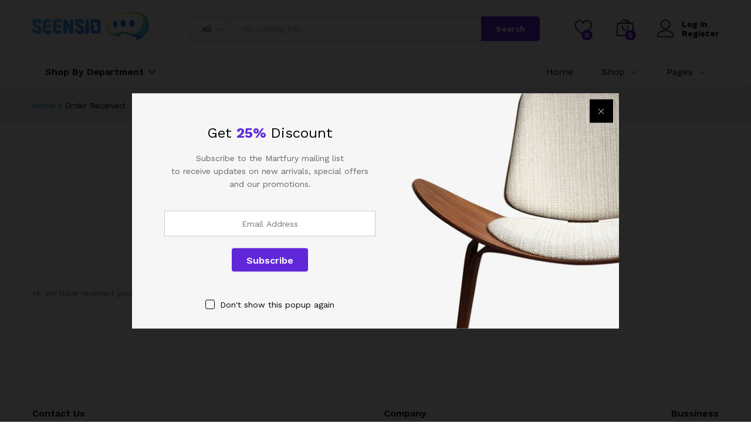

--- FILE ---
content_type: text/html; charset=UTF-8
request_url: https://assets.seens.io/order-received/
body_size: 14403
content:
<!DOCTYPE html>
<html lang="en">
<head>
<meta charset="UTF-8">
<meta name="viewport" content="width=device-width, initial-scale=1">
<link rel="pingback" href="https://assets.seens.io/xmlrpc.php">
<script>document.documentElement.className = document.documentElement.className + ' yes-js js_active js'</script>
<title>Order Received &#8211; Seensio Assets</title>
<meta name='robots' content='max-image-preview:large' />
<link rel="alternate" type="application/rss+xml" title="Seensio Assets &raquo; Feed" href="https://assets.seens.io/feed/" />
<link rel="alternate" type="application/rss+xml" title="Seensio Assets &raquo; Comments Feed" href="https://assets.seens.io/comments/feed/" />
<!-- <link rel='stylesheet' id='wc-blocks-integration-css' href='https://assets.seens.io/wp-content/plugins/woocommerce-payments/vendor/woocommerce/subscriptions-core/build/index.css?ver=5.6.0' type='text/css' media='all' /> -->
<!-- <link rel='stylesheet' id='linearicons-css' href='https://assets.seens.io/wp-content/plugins/martfury-addons/assets/css/linearicons.min.css?ver=1.0.0' type='text/css' media='all' /> -->
<!-- <link rel='stylesheet' id='wp-block-library-css' href='https://assets.seens.io/wp-includes/css/dist/block-library/style.min.css?ver=6.2.5' type='text/css' media='all' /> -->
<link rel="stylesheet" type="text/css" href="//assets.seens.io/wp-content/cache/wpfc-minified/1gffkchu/dke6f.css" media="all"/>
<style id='wp-block-library-theme-inline-css' type='text/css'>
.wp-block-audio figcaption{color:#555;font-size:13px;text-align:center}.is-dark-theme .wp-block-audio figcaption{color:hsla(0,0%,100%,.65)}.wp-block-audio{margin:0 0 1em}.wp-block-code{border:1px solid #ccc;border-radius:4px;font-family:Menlo,Consolas,monaco,monospace;padding:.8em 1em}.wp-block-embed figcaption{color:#555;font-size:13px;text-align:center}.is-dark-theme .wp-block-embed figcaption{color:hsla(0,0%,100%,.65)}.wp-block-embed{margin:0 0 1em}.blocks-gallery-caption{color:#555;font-size:13px;text-align:center}.is-dark-theme .blocks-gallery-caption{color:hsla(0,0%,100%,.65)}.wp-block-image figcaption{color:#555;font-size:13px;text-align:center}.is-dark-theme .wp-block-image figcaption{color:hsla(0,0%,100%,.65)}.wp-block-image{margin:0 0 1em}.wp-block-pullquote{border-bottom:4px solid;border-top:4px solid;color:currentColor;margin-bottom:1.75em}.wp-block-pullquote cite,.wp-block-pullquote footer,.wp-block-pullquote__citation{color:currentColor;font-size:.8125em;font-style:normal;text-transform:uppercase}.wp-block-quote{border-left:.25em solid;margin:0 0 1.75em;padding-left:1em}.wp-block-quote cite,.wp-block-quote footer{color:currentColor;font-size:.8125em;font-style:normal;position:relative}.wp-block-quote.has-text-align-right{border-left:none;border-right:.25em solid;padding-left:0;padding-right:1em}.wp-block-quote.has-text-align-center{border:none;padding-left:0}.wp-block-quote.is-large,.wp-block-quote.is-style-large,.wp-block-quote.is-style-plain{border:none}.wp-block-search .wp-block-search__label{font-weight:700}.wp-block-search__button{border:1px solid #ccc;padding:.375em .625em}:where(.wp-block-group.has-background){padding:1.25em 2.375em}.wp-block-separator.has-css-opacity{opacity:.4}.wp-block-separator{border:none;border-bottom:2px solid;margin-left:auto;margin-right:auto}.wp-block-separator.has-alpha-channel-opacity{opacity:1}.wp-block-separator:not(.is-style-wide):not(.is-style-dots){width:100px}.wp-block-separator.has-background:not(.is-style-dots){border-bottom:none;height:1px}.wp-block-separator.has-background:not(.is-style-wide):not(.is-style-dots){height:2px}.wp-block-table{margin:0 0 1em}.wp-block-table td,.wp-block-table th{word-break:normal}.wp-block-table figcaption{color:#555;font-size:13px;text-align:center}.is-dark-theme .wp-block-table figcaption{color:hsla(0,0%,100%,.65)}.wp-block-video figcaption{color:#555;font-size:13px;text-align:center}.is-dark-theme .wp-block-video figcaption{color:hsla(0,0%,100%,.65)}.wp-block-video{margin:0 0 1em}.wp-block-template-part.has-background{margin-bottom:0;margin-top:0;padding:1.25em 2.375em}
</style>
<!-- <link rel='stylesheet' id='wc-blocks-vendors-style-css' href='https://assets.seens.io/wp-content/plugins/woocommerce/packages/woocommerce-blocks/build/wc-blocks-vendors-style.css?ver=10.0.6' type='text/css' media='all' /> -->
<!-- <link rel='stylesheet' id='wc-blocks-style-css' href='https://assets.seens.io/wp-content/plugins/woocommerce/packages/woocommerce-blocks/build/wc-blocks-style.css?ver=10.0.6' type='text/css' media='all' /> -->
<!-- <link rel='stylesheet' id='jquery-selectBox-css' href='https://assets.seens.io/wp-content/plugins/yith-woocommerce-wishlist/assets/css/jquery.selectBox.css?ver=1.2.0' type='text/css' media='all' /> -->
<!-- <link rel='stylesheet' id='yith-wcwl-font-awesome-css' href='https://assets.seens.io/wp-content/plugins/yith-woocommerce-wishlist/assets/css/font-awesome.css?ver=4.7.0' type='text/css' media='all' /> -->
<!-- <link rel='stylesheet' id='woocommerce_prettyPhoto_css-css' href='//assets.seens.io/wp-content/plugins/woocommerce/assets/css/prettyPhoto.css?ver=3.1.6' type='text/css' media='all' /> -->
<!-- <link rel='stylesheet' id='yith-wcwl-main-css' href='https://assets.seens.io/wp-content/plugins/yith-woocommerce-wishlist/assets/css/style.css?ver=3.21.0' type='text/css' media='all' /> -->
<link rel="stylesheet" type="text/css" href="//assets.seens.io/wp-content/cache/wpfc-minified/mn6vc4d5/dke6f.css" media="all"/>
<style id='yith-wcwl-main-inline-css' type='text/css'>
.yith-wcwl-share li a{color: #FFFFFF;}.yith-wcwl-share li a:hover{color: #FFFFFF;}.yith-wcwl-share a.facebook{background: #39599E; background-color: #39599E;}.yith-wcwl-share a.facebook:hover{background: #595A5A; background-color: #595A5A;}.yith-wcwl-share a.twitter{background: #45AFE2; background-color: #45AFE2;}.yith-wcwl-share a.twitter:hover{background: #595A5A; background-color: #595A5A;}.yith-wcwl-share a.pinterest{background: #AB2E31; background-color: #AB2E31;}.yith-wcwl-share a.pinterest:hover{background: #595A5A; background-color: #595A5A;}.yith-wcwl-share a.email{background: #FBB102; background-color: #FBB102;}.yith-wcwl-share a.email:hover{background: #595A5A; background-color: #595A5A;}.yith-wcwl-share a.whatsapp{background: #00A901; background-color: #00A901;}.yith-wcwl-share a.whatsapp:hover{background: #595A5A; background-color: #595A5A;}
</style>
<!-- <link rel='stylesheet' id='classic-theme-styles-css' href='https://assets.seens.io/wp-includes/css/classic-themes.min.css?ver=6.2.5' type='text/css' media='all' /> -->
<link rel="stylesheet" type="text/css" href="//assets.seens.io/wp-content/cache/wpfc-minified/21jjvy9r/dke6f.css" media="all"/>
<style id='global-styles-inline-css' type='text/css'>
body{--wp--preset--color--black: #000000;--wp--preset--color--cyan-bluish-gray: #abb8c3;--wp--preset--color--white: #ffffff;--wp--preset--color--pale-pink: #f78da7;--wp--preset--color--vivid-red: #cf2e2e;--wp--preset--color--luminous-vivid-orange: #ff6900;--wp--preset--color--luminous-vivid-amber: #fcb900;--wp--preset--color--light-green-cyan: #7bdcb5;--wp--preset--color--vivid-green-cyan: #00d084;--wp--preset--color--pale-cyan-blue: #8ed1fc;--wp--preset--color--vivid-cyan-blue: #0693e3;--wp--preset--color--vivid-purple: #9b51e0;--wp--preset--gradient--vivid-cyan-blue-to-vivid-purple: linear-gradient(135deg,rgba(6,147,227,1) 0%,rgb(155,81,224) 100%);--wp--preset--gradient--light-green-cyan-to-vivid-green-cyan: linear-gradient(135deg,rgb(122,220,180) 0%,rgb(0,208,130) 100%);--wp--preset--gradient--luminous-vivid-amber-to-luminous-vivid-orange: linear-gradient(135deg,rgba(252,185,0,1) 0%,rgba(255,105,0,1) 100%);--wp--preset--gradient--luminous-vivid-orange-to-vivid-red: linear-gradient(135deg,rgba(255,105,0,1) 0%,rgb(207,46,46) 100%);--wp--preset--gradient--very-light-gray-to-cyan-bluish-gray: linear-gradient(135deg,rgb(238,238,238) 0%,rgb(169,184,195) 100%);--wp--preset--gradient--cool-to-warm-spectrum: linear-gradient(135deg,rgb(74,234,220) 0%,rgb(151,120,209) 20%,rgb(207,42,186) 40%,rgb(238,44,130) 60%,rgb(251,105,98) 80%,rgb(254,248,76) 100%);--wp--preset--gradient--blush-light-purple: linear-gradient(135deg,rgb(255,206,236) 0%,rgb(152,150,240) 100%);--wp--preset--gradient--blush-bordeaux: linear-gradient(135deg,rgb(254,205,165) 0%,rgb(254,45,45) 50%,rgb(107,0,62) 100%);--wp--preset--gradient--luminous-dusk: linear-gradient(135deg,rgb(255,203,112) 0%,rgb(199,81,192) 50%,rgb(65,88,208) 100%);--wp--preset--gradient--pale-ocean: linear-gradient(135deg,rgb(255,245,203) 0%,rgb(182,227,212) 50%,rgb(51,167,181) 100%);--wp--preset--gradient--electric-grass: linear-gradient(135deg,rgb(202,248,128) 0%,rgb(113,206,126) 100%);--wp--preset--gradient--midnight: linear-gradient(135deg,rgb(2,3,129) 0%,rgb(40,116,252) 100%);--wp--preset--duotone--dark-grayscale: url('#wp-duotone-dark-grayscale');--wp--preset--duotone--grayscale: url('#wp-duotone-grayscale');--wp--preset--duotone--purple-yellow: url('#wp-duotone-purple-yellow');--wp--preset--duotone--blue-red: url('#wp-duotone-blue-red');--wp--preset--duotone--midnight: url('#wp-duotone-midnight');--wp--preset--duotone--magenta-yellow: url('#wp-duotone-magenta-yellow');--wp--preset--duotone--purple-green: url('#wp-duotone-purple-green');--wp--preset--duotone--blue-orange: url('#wp-duotone-blue-orange');--wp--preset--font-size--small: 13px;--wp--preset--font-size--medium: 20px;--wp--preset--font-size--large: 36px;--wp--preset--font-size--x-large: 42px;--wp--preset--spacing--20: 0.44rem;--wp--preset--spacing--30: 0.67rem;--wp--preset--spacing--40: 1rem;--wp--preset--spacing--50: 1.5rem;--wp--preset--spacing--60: 2.25rem;--wp--preset--spacing--70: 3.38rem;--wp--preset--spacing--80: 5.06rem;--wp--preset--shadow--natural: 6px 6px 9px rgba(0, 0, 0, 0.2);--wp--preset--shadow--deep: 12px 12px 50px rgba(0, 0, 0, 0.4);--wp--preset--shadow--sharp: 6px 6px 0px rgba(0, 0, 0, 0.2);--wp--preset--shadow--outlined: 6px 6px 0px -3px rgba(255, 255, 255, 1), 6px 6px rgba(0, 0, 0, 1);--wp--preset--shadow--crisp: 6px 6px 0px rgba(0, 0, 0, 1);}:where(.is-layout-flex){gap: 0.5em;}body .is-layout-flow > .alignleft{float: left;margin-inline-start: 0;margin-inline-end: 2em;}body .is-layout-flow > .alignright{float: right;margin-inline-start: 2em;margin-inline-end: 0;}body .is-layout-flow > .aligncenter{margin-left: auto !important;margin-right: auto !important;}body .is-layout-constrained > .alignleft{float: left;margin-inline-start: 0;margin-inline-end: 2em;}body .is-layout-constrained > .alignright{float: right;margin-inline-start: 2em;margin-inline-end: 0;}body .is-layout-constrained > .aligncenter{margin-left: auto !important;margin-right: auto !important;}body .is-layout-constrained > :where(:not(.alignleft):not(.alignright):not(.alignfull)){max-width: var(--wp--style--global--content-size);margin-left: auto !important;margin-right: auto !important;}body .is-layout-constrained > .alignwide{max-width: var(--wp--style--global--wide-size);}body .is-layout-flex{display: flex;}body .is-layout-flex{flex-wrap: wrap;align-items: center;}body .is-layout-flex > *{margin: 0;}:where(.wp-block-columns.is-layout-flex){gap: 2em;}.has-black-color{color: var(--wp--preset--color--black) !important;}.has-cyan-bluish-gray-color{color: var(--wp--preset--color--cyan-bluish-gray) !important;}.has-white-color{color: var(--wp--preset--color--white) !important;}.has-pale-pink-color{color: var(--wp--preset--color--pale-pink) !important;}.has-vivid-red-color{color: var(--wp--preset--color--vivid-red) !important;}.has-luminous-vivid-orange-color{color: var(--wp--preset--color--luminous-vivid-orange) !important;}.has-luminous-vivid-amber-color{color: var(--wp--preset--color--luminous-vivid-amber) !important;}.has-light-green-cyan-color{color: var(--wp--preset--color--light-green-cyan) !important;}.has-vivid-green-cyan-color{color: var(--wp--preset--color--vivid-green-cyan) !important;}.has-pale-cyan-blue-color{color: var(--wp--preset--color--pale-cyan-blue) !important;}.has-vivid-cyan-blue-color{color: var(--wp--preset--color--vivid-cyan-blue) !important;}.has-vivid-purple-color{color: var(--wp--preset--color--vivid-purple) !important;}.has-black-background-color{background-color: var(--wp--preset--color--black) !important;}.has-cyan-bluish-gray-background-color{background-color: var(--wp--preset--color--cyan-bluish-gray) !important;}.has-white-background-color{background-color: var(--wp--preset--color--white) !important;}.has-pale-pink-background-color{background-color: var(--wp--preset--color--pale-pink) !important;}.has-vivid-red-background-color{background-color: var(--wp--preset--color--vivid-red) !important;}.has-luminous-vivid-orange-background-color{background-color: var(--wp--preset--color--luminous-vivid-orange) !important;}.has-luminous-vivid-amber-background-color{background-color: var(--wp--preset--color--luminous-vivid-amber) !important;}.has-light-green-cyan-background-color{background-color: var(--wp--preset--color--light-green-cyan) !important;}.has-vivid-green-cyan-background-color{background-color: var(--wp--preset--color--vivid-green-cyan) !important;}.has-pale-cyan-blue-background-color{background-color: var(--wp--preset--color--pale-cyan-blue) !important;}.has-vivid-cyan-blue-background-color{background-color: var(--wp--preset--color--vivid-cyan-blue) !important;}.has-vivid-purple-background-color{background-color: var(--wp--preset--color--vivid-purple) !important;}.has-black-border-color{border-color: var(--wp--preset--color--black) !important;}.has-cyan-bluish-gray-border-color{border-color: var(--wp--preset--color--cyan-bluish-gray) !important;}.has-white-border-color{border-color: var(--wp--preset--color--white) !important;}.has-pale-pink-border-color{border-color: var(--wp--preset--color--pale-pink) !important;}.has-vivid-red-border-color{border-color: var(--wp--preset--color--vivid-red) !important;}.has-luminous-vivid-orange-border-color{border-color: var(--wp--preset--color--luminous-vivid-orange) !important;}.has-luminous-vivid-amber-border-color{border-color: var(--wp--preset--color--luminous-vivid-amber) !important;}.has-light-green-cyan-border-color{border-color: var(--wp--preset--color--light-green-cyan) !important;}.has-vivid-green-cyan-border-color{border-color: var(--wp--preset--color--vivid-green-cyan) !important;}.has-pale-cyan-blue-border-color{border-color: var(--wp--preset--color--pale-cyan-blue) !important;}.has-vivid-cyan-blue-border-color{border-color: var(--wp--preset--color--vivid-cyan-blue) !important;}.has-vivid-purple-border-color{border-color: var(--wp--preset--color--vivid-purple) !important;}.has-vivid-cyan-blue-to-vivid-purple-gradient-background{background: var(--wp--preset--gradient--vivid-cyan-blue-to-vivid-purple) !important;}.has-light-green-cyan-to-vivid-green-cyan-gradient-background{background: var(--wp--preset--gradient--light-green-cyan-to-vivid-green-cyan) !important;}.has-luminous-vivid-amber-to-luminous-vivid-orange-gradient-background{background: var(--wp--preset--gradient--luminous-vivid-amber-to-luminous-vivid-orange) !important;}.has-luminous-vivid-orange-to-vivid-red-gradient-background{background: var(--wp--preset--gradient--luminous-vivid-orange-to-vivid-red) !important;}.has-very-light-gray-to-cyan-bluish-gray-gradient-background{background: var(--wp--preset--gradient--very-light-gray-to-cyan-bluish-gray) !important;}.has-cool-to-warm-spectrum-gradient-background{background: var(--wp--preset--gradient--cool-to-warm-spectrum) !important;}.has-blush-light-purple-gradient-background{background: var(--wp--preset--gradient--blush-light-purple) !important;}.has-blush-bordeaux-gradient-background{background: var(--wp--preset--gradient--blush-bordeaux) !important;}.has-luminous-dusk-gradient-background{background: var(--wp--preset--gradient--luminous-dusk) !important;}.has-pale-ocean-gradient-background{background: var(--wp--preset--gradient--pale-ocean) !important;}.has-electric-grass-gradient-background{background: var(--wp--preset--gradient--electric-grass) !important;}.has-midnight-gradient-background{background: var(--wp--preset--gradient--midnight) !important;}.has-small-font-size{font-size: var(--wp--preset--font-size--small) !important;}.has-medium-font-size{font-size: var(--wp--preset--font-size--medium) !important;}.has-large-font-size{font-size: var(--wp--preset--font-size--large) !important;}.has-x-large-font-size{font-size: var(--wp--preset--font-size--x-large) !important;}
.wp-block-navigation a:where(:not(.wp-element-button)){color: inherit;}
:where(.wp-block-columns.is-layout-flex){gap: 2em;}
.wp-block-pullquote{font-size: 1.5em;line-height: 1.6;}
</style>
<!-- <link rel='stylesheet' id='contact-form-7-css' href='https://assets.seens.io/wp-content/plugins/contact-form-7/includes/css/styles.css?ver=5.7.7' type='text/css' media='all' /> -->
<!-- <link rel='stylesheet' id='woocommerce-general-css' href='https://assets.seens.io/wp-content/plugins/woocommerce/assets/css/woocommerce.css?ver=7.7.2' type='text/css' media='all' /> -->
<link rel="stylesheet" type="text/css" href="//assets.seens.io/wp-content/cache/wpfc-minified/klmm0r9a/dke6f.css" media="all"/>
<style id='woocommerce-inline-inline-css' type='text/css'>
.woocommerce form .form-row .required { visibility: visible; }
</style>
<!-- <link rel='stylesheet' id='wcboost-variation-swatches-css' href='https://assets.seens.io/wp-content/plugins/wcboost-variation-swatches/assets/css/frontend.css?ver=1.0.12' type='text/css' media='all' /> -->
<link rel="stylesheet" type="text/css" href="//assets.seens.io/wp-content/cache/wpfc-minified/2ol7p5xs/dke6f.css" media="all"/>
<style id='wcboost-variation-swatches-inline-css' type='text/css'>
.wcboost-variation-swatches__item { width: 30px; height: 30px; line-height: 30px; }.wcboost-variation-swatches--round.wcboost-variation-swatches--button .wcboost-variation-swatches__item {border-radius: 15px}
</style>
<!-- <link rel='stylesheet' id='woo-checkout-for-digital-goods-css' href='https://assets.seens.io/wp-content/plugins/woo-checkout-for-digital-goods/public/css/woo-checkout-for-digital-goods-public.css?ver=3.7.0' type='text/css' media='all' /> -->
<!-- <link rel='stylesheet' id='jquery-colorbox-css' href='https://assets.seens.io/wp-content/plugins/yith-woocommerce-compare/assets/css/colorbox.css?ver=1.4.21' type='text/css' media='all' /> -->
<link rel="stylesheet" type="text/css" href="//assets.seens.io/wp-content/cache/wpfc-minified/gl2xqxw/dke6f.css" media="all"/>
<link rel='stylesheet' id='martfury-fonts-css' href='https://fonts.googleapis.com/css?family=Work+Sans%3A300%2C400%2C500%2C600%2C700%7CLibre+Baskerville%3A400%2C700&#038;subset=latin%2Clatin-ext&#038;ver=20170801' type='text/css' media='all' />
<!-- <link rel='stylesheet' id='ionicons-css' href='https://assets.seens.io/wp-content/themes/martfury/css/ionicons.min.css?ver=2.0.0' type='text/css' media='all' /> -->
<!-- <link rel='stylesheet' id='eleganticons-css' href='https://assets.seens.io/wp-content/themes/martfury/css/eleganticons.min.css?ver=1.0.0' type='text/css' media='all' /> -->
<!-- <link rel='stylesheet' id='font-awesome-css' href='https://assets.seens.io/wp-content/plugins/elementor/assets/lib/font-awesome/css/font-awesome.min.css?ver=4.7.0' type='text/css' media='all' /> -->
<link rel="stylesheet" type="text/css" href="//assets.seens.io/wp-content/cache/wpfc-minified/1e5x2xht/dke6f.css" media="all"/>
<style id='font-awesome-inline-css' type='text/css'>
[data-font="FontAwesome"]:before {font-family: 'FontAwesome' !important;content: attr(data-icon) !important;speak: none !important;font-weight: normal !important;font-variant: normal !important;text-transform: none !important;line-height: 1 !important;font-style: normal !important;-webkit-font-smoothing: antialiased !important;-moz-osx-font-smoothing: grayscale !important;}
</style>
<!-- <link rel='stylesheet' id='bootstrap-css' href='https://assets.seens.io/wp-content/themes/martfury/css/bootstrap.min.css?ver=3.3.7' type='text/css' media='all' /> -->
<!-- <link rel='stylesheet' id='martfury-css' href='https://assets.seens.io/wp-content/themes/martfury/style.css?ver=20201224' type='text/css' media='all' /> -->
<link rel="stylesheet" type="text/css" href="//assets.seens.io/wp-content/cache/wpfc-minified/ln95bv3e/dke6f.css" media="all"/>
<style id='martfury-inline-css' type='text/css'>
.site-header .logo img  {width:200px; }	/* Color Scheme */
/* Color */
body {
--mf-primary-color: #6027d9;
--mf-background-primary-color: #6027d9;
--mf-border-primary-color: #6027d9;
}
.widget_shopping_cart_content .woocommerce-mini-cart__buttons .checkout,
.header-layout-4 .topbar:not(.header-bar),
.header-layout-3 .topbar:not(.header-bar){
background-color: #5118ca;
}
#topbar, #topbar a, #topbar #lang_sel > ul > li > a, #topbar .mf-currency-widget .current, #topbar .mf-currency-widget .current:after, #topbar  .lang_sel > ul > li > a:after, #topbar  #lang_sel > ul > li > a:after {color:#000000}#nprogress .bar {background-color:#6027d9}
</style>
<!-- <link rel='stylesheet' id='photoswipe-css' href='https://assets.seens.io/wp-content/plugins/woocommerce/assets/css/photoswipe/photoswipe.min.css?ver=7.7.2' type='text/css' media='all' /> -->
<!-- <link rel='stylesheet' id='photoswipe-default-skin-css' href='https://assets.seens.io/wp-content/plugins/woocommerce/assets/css/photoswipe/default-skin/default-skin.min.css?ver=7.7.2' type='text/css' media='all' /> -->
<!-- <link rel='stylesheet' id='tawc-deals-css' href='https://assets.seens.io/wp-content/plugins/woocommerce-deals/assets/css/tawc-deals.css?ver=1.0.0' type='text/css' media='all' /> -->
<!-- <link rel='stylesheet' id='wcfm_login_css-css' href='https://assets.seens.io/wp-content/plugins/wc-frontend-manager/includes/libs/login-popup/wcfm-login.css?ver=6.7.0' type='text/css' media='all' /> -->
<!-- <link rel='stylesheet' id='wcfm_core_css-css' href='https://assets.seens.io/wp-content/plugins/wc-frontend-manager/assets/css/min/wcfm-style-core.css?ver=6.7.0' type='text/css' media='all' /> -->
<!-- <link rel='stylesheet' id='wcfmvm_custom_subscribe_button_css-css' href='https://assets.seens.io/wp-content/uploads/wcfm/wcfmvm-style-custom-subscribe-button-1667536505.css?ver=2.11.0' type='text/css' media='all' /> -->
<!-- <link rel='stylesheet' id='jquery-ui-style-css' href='https://assets.seens.io/wp-content/plugins/woocommerce/assets/css/jquery-ui/jquery-ui.min.css?ver=7.7.2' type='text/css' media='all' /> -->
<!-- <link rel='stylesheet' id='wcfm_fa_icon_css-css' href='https://assets.seens.io/wp-content/plugins/wc-frontend-manager/assets/fonts/font-awesome/css/wcfmicon.min.css?ver=6.7.0' type='text/css' media='all' /> -->
<!-- <link rel='stylesheet' id='martfury-wcfm-css' href='https://assets.seens.io/wp-content/themes/martfury/css/vendors/wcfm-vendor.css?ver=20201126' type='text/css' media='all' /> -->
<link rel="stylesheet" type="text/css" href="//assets.seens.io/wp-content/cache/wpfc-minified/e2h65zl4/8a79.css" media="all"/>
<script type="text/template" id="tmpl-variation-template">
<div class="woocommerce-variation-description">{{{ data.variation.variation_description }}}</div>
<div class="woocommerce-variation-price">{{{ data.variation.price_html }}}</div>
<div class="woocommerce-variation-availability">{{{ data.variation.availability_html }}}</div>
</script>
<script type="text/template" id="tmpl-unavailable-variation-template">
<p>Sorry, this product is unavailable. Please choose a different combination.</p>
</script>
<script src='//assets.seens.io/wp-content/cache/wpfc-minified/lxu4rh7l/dke6f.js' type="text/javascript"></script>
<!-- <script type='text/javascript' src='https://assets.seens.io/wp-includes/js/jquery/jquery.min.js?ver=3.6.4' id='jquery-core-js'></script> -->
<!-- <script type='text/javascript' src='https://assets.seens.io/wp-includes/js/jquery/jquery-migrate.min.js?ver=3.4.0' id='jquery-migrate-js'></script> -->
<!-- <script type='text/javascript' src='https://assets.seens.io/wp-content/plugins/woocommerce/assets/js/jquery-blockui/jquery.blockUI.min.js?ver=2.7.0-wc.7.7.2' id='jquery-blockui-js'></script> -->
<script type='text/javascript' id='wc-add-to-cart-js-extra'>
/* <![CDATA[ */
var wc_add_to_cart_params = {"ajax_url":"\/wp-admin\/admin-ajax.php","wc_ajax_url":"\/?wc-ajax=%%endpoint%%","i18n_view_cart":"View cart","cart_url":"https:\/\/assets.seens.io\/cart\/","is_cart":"","cart_redirect_after_add":"no"};
/* ]]> */
</script>
<script src='//assets.seens.io/wp-content/cache/wpfc-minified/8mqox2t3/dke6f.js' type="text/javascript"></script>
<!-- <script type='text/javascript' src='https://assets.seens.io/wp-content/plugins/woocommerce/assets/js/frontend/add-to-cart.min.js?ver=7.7.2' id='wc-add-to-cart-js'></script> -->
<!-- <script type='text/javascript' src='https://assets.seens.io/wp-content/plugins/js_composer/assets/js/vendors/woocommerce-add-to-cart.js?ver=6.10.0' id='vc_woocommerce-add-to-cart-js-js'></script> -->
<!-- <script type='text/javascript' src='https://assets.seens.io/wp-content/plugins/woo-checkout-for-digital-goods/public/js/woo-checkout-for-digital-goods-public.js?ver=3.7.0' id='woo-checkout-for-digital-goods-js'></script> -->
<script type='text/javascript' id='WCPAY_ASSETS-js-extra'>
/* <![CDATA[ */
var wcpayAssets = {"url":"https:\/\/assets.seens.io\/wp-content\/plugins\/woocommerce-payments\/dist\/"};
/* ]]> */
</script>
<!--[if lt IE 9]>
<script type='text/javascript' src='https://assets.seens.io/wp-content/themes/martfury/js/plugins/html5shiv.min.js?ver=3.7.2' id='html5shiv-js'></script>
<![endif]-->
<!--[if lt IE 9]>
<script type='text/javascript' src='https://assets.seens.io/wp-content/themes/martfury/js/plugins/respond.min.js?ver=1.4.2' id='respond-js'></script>
<![endif]-->
<script src='//assets.seens.io/wp-content/cache/wpfc-minified/892tptx6/dke6f.js' type="text/javascript"></script>
<!-- <script type='text/javascript' src='https://assets.seens.io/wp-content/themes/martfury/js/plugins/waypoints.min.js?ver=2.0.2' id='waypoints-js'></script> -->
<link rel="https://api.w.org/" href="https://assets.seens.io/wp-json/" /><link rel="alternate" type="application/json" href="https://assets.seens.io/wp-json/wp/v2/pages/4566" /><link rel="EditURI" type="application/rsd+xml" title="RSD" href="https://assets.seens.io/xmlrpc.php?rsd" />
<link rel="wlwmanifest" type="application/wlwmanifest+xml" href="https://assets.seens.io/wp-includes/wlwmanifest.xml" />
<meta name="generator" content="WordPress 6.2.5" />
<meta name="generator" content="WooCommerce 7.7.2" />
<link rel="canonical" href="https://assets.seens.io/order-received/" />
<link rel='shortlink' href='https://assets.seens.io/?p=4566' />
<link rel="alternate" type="application/json+oembed" href="https://assets.seens.io/wp-json/oembed/1.0/embed?url=https%3A%2F%2Fassets.seens.io%2Forder-received%2F" />
<link rel="alternate" type="text/xml+oembed" href="https://assets.seens.io/wp-json/oembed/1.0/embed?url=https%3A%2F%2Fassets.seens.io%2Forder-received%2F&#038;format=xml" />
<!-- Starting: WooCommerce Conversion Tracking (https://wordpress.org/plugins/woocommerce-conversion-tracking/) -->
<!-- End: WooCommerce Conversion Tracking Codes -->
<noscript><style>.woocommerce-product-gallery{ opacity: 1 !important; }</style></noscript>
<meta name="generator" content="Elementor 3.14.1; features: e_dom_optimization, e_optimized_assets_loading, e_optimized_css_loading, a11y_improvements, additional_custom_breakpoints; settings: css_print_method-external, google_font-enabled, font_display-auto">
<style type="text/css">.recentcomments a{display:inline !important;padding:0 !important;margin:0 !important;}</style><meta name="generator" content="Powered by WPBakery Page Builder - drag and drop page builder for WordPress."/>
<link rel="icon" href="https://assets.seens.io/wp-content/uploads/2022/11/Group-8800.svg" sizes="32x32" />
<link rel="icon" href="https://assets.seens.io/wp-content/uploads/2022/11/Group-8800.svg" sizes="192x192" />
<link rel="apple-touch-icon" href="https://assets.seens.io/wp-content/uploads/2022/11/Group-8800.svg" />
<meta name="msapplication-TileImage" content="https://assets.seens.io/wp-content/uploads/2022/11/Group-8800.svg" />
<style type="text/css" id="wp-custom-css">
:root {
--mf-background-primary-text-color: #fff !important
}
.col-header-menu {
justify-content: flex-end
!important;
}
.product-modal-wrap {
width: 43% !important;
}
#ppcp-messages {
display:none
}		</style>
<style id="kirki-inline-styles">/* vietnamese */
@font-face {
font-family: 'Work Sans';
font-style: normal;
font-weight: 400;
font-display: swap;
src: url(https://assets.seens.io/wp-content/fonts/work-sans/QGY_z_wNahGAdqQ43RhVcIgYT2Xz5u32K0nXBiAJoI3ZKyHqQvhf.woff) format('woff');
unicode-range: U+0102-0103, U+0110-0111, U+0128-0129, U+0168-0169, U+01A0-01A1, U+01AF-01B0, U+0300-0301, U+0303-0304, U+0308-0309, U+0323, U+0329, U+1EA0-1EF9, U+20AB;
}
/* latin-ext */
@font-face {
font-family: 'Work Sans';
font-style: normal;
font-weight: 400;
font-display: swap;
src: url(https://assets.seens.io/wp-content/fonts/work-sans/QGY_z_wNahGAdqQ43RhVcIgYT2Xz5u32K0nXBiEJoI3ZKyHqQvhf.woff) format('woff');
unicode-range: U+0100-02AF, U+0304, U+0308, U+0329, U+1E00-1E9F, U+1EF2-1EFF, U+2020, U+20A0-20AB, U+20AD-20C0, U+2113, U+2C60-2C7F, U+A720-A7FF;
}
/* latin */
@font-face {
font-family: 'Work Sans';
font-style: normal;
font-weight: 400;
font-display: swap;
src: url(https://assets.seens.io/wp-content/fonts/work-sans/QGY_z_wNahGAdqQ43RhVcIgYT2Xz5u32K0nXBi8JoI3ZKyHqQg.woff) format('woff');
unicode-range: U+0000-00FF, U+0131, U+0152-0153, U+02BB-02BC, U+02C6, U+02DA, U+02DC, U+0304, U+0308, U+0329, U+2000-206F, U+2074, U+20AC, U+2122, U+2191, U+2193, U+2212, U+2215, U+FEFF, U+FFFD;
}
/* vietnamese */
@font-face {
font-family: 'Work Sans';
font-style: normal;
font-weight: 600;
font-display: swap;
src: url(https://assets.seens.io/wp-content/fonts/work-sans/QGY_z_wNahGAdqQ43RhVcIgYT2Xz5u32K5fQBiAJoI3ZKyHqQvhf.woff) format('woff');
unicode-range: U+0102-0103, U+0110-0111, U+0128-0129, U+0168-0169, U+01A0-01A1, U+01AF-01B0, U+0300-0301, U+0303-0304, U+0308-0309, U+0323, U+0329, U+1EA0-1EF9, U+20AB;
}
/* latin-ext */
@font-face {
font-family: 'Work Sans';
font-style: normal;
font-weight: 600;
font-display: swap;
src: url(https://assets.seens.io/wp-content/fonts/work-sans/QGY_z_wNahGAdqQ43RhVcIgYT2Xz5u32K5fQBiEJoI3ZKyHqQvhf.woff) format('woff');
unicode-range: U+0100-02AF, U+0304, U+0308, U+0329, U+1E00-1E9F, U+1EF2-1EFF, U+2020, U+20A0-20AB, U+20AD-20C0, U+2113, U+2C60-2C7F, U+A720-A7FF;
}
/* latin */
@font-face {
font-family: 'Work Sans';
font-style: normal;
font-weight: 600;
font-display: swap;
src: url(https://assets.seens.io/wp-content/fonts/work-sans/QGY_z_wNahGAdqQ43RhVcIgYT2Xz5u32K5fQBi8JoI3ZKyHqQg.woff) format('woff');
unicode-range: U+0000-00FF, U+0131, U+0152-0153, U+02BB-02BC, U+02C6, U+02DA, U+02DC, U+0304, U+0308, U+0329, U+2000-206F, U+2074, U+20AC, U+2122, U+2191, U+2193, U+2212, U+2215, U+FEFF, U+FFFD;
}
/* vietnamese */
@font-face {
font-family: 'Work Sans';
font-style: normal;
font-weight: 700;
font-display: swap;
src: url(https://assets.seens.io/wp-content/fonts/work-sans/QGY_z_wNahGAdqQ43RhVcIgYT2Xz5u32K67QBiAJoI3ZKyHqQvhf.woff) format('woff');
unicode-range: U+0102-0103, U+0110-0111, U+0128-0129, U+0168-0169, U+01A0-01A1, U+01AF-01B0, U+0300-0301, U+0303-0304, U+0308-0309, U+0323, U+0329, U+1EA0-1EF9, U+20AB;
}
/* latin-ext */
@font-face {
font-family: 'Work Sans';
font-style: normal;
font-weight: 700;
font-display: swap;
src: url(https://assets.seens.io/wp-content/fonts/work-sans/QGY_z_wNahGAdqQ43RhVcIgYT2Xz5u32K67QBiEJoI3ZKyHqQvhf.woff) format('woff');
unicode-range: U+0100-02AF, U+0304, U+0308, U+0329, U+1E00-1E9F, U+1EF2-1EFF, U+2020, U+20A0-20AB, U+20AD-20C0, U+2113, U+2C60-2C7F, U+A720-A7FF;
}
/* latin */
@font-face {
font-family: 'Work Sans';
font-style: normal;
font-weight: 700;
font-display: swap;
src: url(https://assets.seens.io/wp-content/fonts/work-sans/QGY_z_wNahGAdqQ43RhVcIgYT2Xz5u32K67QBi8JoI3ZKyHqQg.woff) format('woff');
unicode-range: U+0000-00FF, U+0131, U+0152-0153, U+02BB-02BC, U+02C6, U+02DA, U+02DC, U+0304, U+0308, U+0329, U+2000-206F, U+2074, U+20AC, U+2122, U+2191, U+2193, U+2212, U+2215, U+FEFF, U+FFFD;
}/* vietnamese */
@font-face {
font-family: 'Work Sans';
font-style: normal;
font-weight: 400;
font-display: swap;
src: url(https://assets.seens.io/wp-content/fonts/work-sans/QGY_z_wNahGAdqQ43RhVcIgYT2Xz5u32K0nXBiAJoI3ZKyHqQvhf.woff) format('woff');
unicode-range: U+0102-0103, U+0110-0111, U+0128-0129, U+0168-0169, U+01A0-01A1, U+01AF-01B0, U+0300-0301, U+0303-0304, U+0308-0309, U+0323, U+0329, U+1EA0-1EF9, U+20AB;
}
/* latin-ext */
@font-face {
font-family: 'Work Sans';
font-style: normal;
font-weight: 400;
font-display: swap;
src: url(https://assets.seens.io/wp-content/fonts/work-sans/QGY_z_wNahGAdqQ43RhVcIgYT2Xz5u32K0nXBiEJoI3ZKyHqQvhf.woff) format('woff');
unicode-range: U+0100-02AF, U+0304, U+0308, U+0329, U+1E00-1E9F, U+1EF2-1EFF, U+2020, U+20A0-20AB, U+20AD-20C0, U+2113, U+2C60-2C7F, U+A720-A7FF;
}
/* latin */
@font-face {
font-family: 'Work Sans';
font-style: normal;
font-weight: 400;
font-display: swap;
src: url(https://assets.seens.io/wp-content/fonts/work-sans/QGY_z_wNahGAdqQ43RhVcIgYT2Xz5u32K0nXBi8JoI3ZKyHqQg.woff) format('woff');
unicode-range: U+0000-00FF, U+0131, U+0152-0153, U+02BB-02BC, U+02C6, U+02DA, U+02DC, U+0304, U+0308, U+0329, U+2000-206F, U+2074, U+20AC, U+2122, U+2191, U+2193, U+2212, U+2215, U+FEFF, U+FFFD;
}
/* vietnamese */
@font-face {
font-family: 'Work Sans';
font-style: normal;
font-weight: 600;
font-display: swap;
src: url(https://assets.seens.io/wp-content/fonts/work-sans/QGY_z_wNahGAdqQ43RhVcIgYT2Xz5u32K5fQBiAJoI3ZKyHqQvhf.woff) format('woff');
unicode-range: U+0102-0103, U+0110-0111, U+0128-0129, U+0168-0169, U+01A0-01A1, U+01AF-01B0, U+0300-0301, U+0303-0304, U+0308-0309, U+0323, U+0329, U+1EA0-1EF9, U+20AB;
}
/* latin-ext */
@font-face {
font-family: 'Work Sans';
font-style: normal;
font-weight: 600;
font-display: swap;
src: url(https://assets.seens.io/wp-content/fonts/work-sans/QGY_z_wNahGAdqQ43RhVcIgYT2Xz5u32K5fQBiEJoI3ZKyHqQvhf.woff) format('woff');
unicode-range: U+0100-02AF, U+0304, U+0308, U+0329, U+1E00-1E9F, U+1EF2-1EFF, U+2020, U+20A0-20AB, U+20AD-20C0, U+2113, U+2C60-2C7F, U+A720-A7FF;
}
/* latin */
@font-face {
font-family: 'Work Sans';
font-style: normal;
font-weight: 600;
font-display: swap;
src: url(https://assets.seens.io/wp-content/fonts/work-sans/QGY_z_wNahGAdqQ43RhVcIgYT2Xz5u32K5fQBi8JoI3ZKyHqQg.woff) format('woff');
unicode-range: U+0000-00FF, U+0131, U+0152-0153, U+02BB-02BC, U+02C6, U+02DA, U+02DC, U+0304, U+0308, U+0329, U+2000-206F, U+2074, U+20AC, U+2122, U+2191, U+2193, U+2212, U+2215, U+FEFF, U+FFFD;
}
/* vietnamese */
@font-face {
font-family: 'Work Sans';
font-style: normal;
font-weight: 700;
font-display: swap;
src: url(https://assets.seens.io/wp-content/fonts/work-sans/QGY_z_wNahGAdqQ43RhVcIgYT2Xz5u32K67QBiAJoI3ZKyHqQvhf.woff) format('woff');
unicode-range: U+0102-0103, U+0110-0111, U+0128-0129, U+0168-0169, U+01A0-01A1, U+01AF-01B0, U+0300-0301, U+0303-0304, U+0308-0309, U+0323, U+0329, U+1EA0-1EF9, U+20AB;
}
/* latin-ext */
@font-face {
font-family: 'Work Sans';
font-style: normal;
font-weight: 700;
font-display: swap;
src: url(https://assets.seens.io/wp-content/fonts/work-sans/QGY_z_wNahGAdqQ43RhVcIgYT2Xz5u32K67QBiEJoI3ZKyHqQvhf.woff) format('woff');
unicode-range: U+0100-02AF, U+0304, U+0308, U+0329, U+1E00-1E9F, U+1EF2-1EFF, U+2020, U+20A0-20AB, U+20AD-20C0, U+2113, U+2C60-2C7F, U+A720-A7FF;
}
/* latin */
@font-face {
font-family: 'Work Sans';
font-style: normal;
font-weight: 700;
font-display: swap;
src: url(https://assets.seens.io/wp-content/fonts/work-sans/QGY_z_wNahGAdqQ43RhVcIgYT2Xz5u32K67QBi8JoI3ZKyHqQg.woff) format('woff');
unicode-range: U+0000-00FF, U+0131, U+0152-0153, U+02BB-02BC, U+02C6, U+02DA, U+02DC, U+0304, U+0308, U+0329, U+2000-206F, U+2074, U+20AC, U+2122, U+2191, U+2193, U+2212, U+2215, U+FEFF, U+FFFD;
}/* vietnamese */
@font-face {
font-family: 'Work Sans';
font-style: normal;
font-weight: 400;
font-display: swap;
src: url(https://assets.seens.io/wp-content/fonts/work-sans/QGY_z_wNahGAdqQ43RhVcIgYT2Xz5u32K0nXBiAJoI3ZKyHqQvhf.woff) format('woff');
unicode-range: U+0102-0103, U+0110-0111, U+0128-0129, U+0168-0169, U+01A0-01A1, U+01AF-01B0, U+0300-0301, U+0303-0304, U+0308-0309, U+0323, U+0329, U+1EA0-1EF9, U+20AB;
}
/* latin-ext */
@font-face {
font-family: 'Work Sans';
font-style: normal;
font-weight: 400;
font-display: swap;
src: url(https://assets.seens.io/wp-content/fonts/work-sans/QGY_z_wNahGAdqQ43RhVcIgYT2Xz5u32K0nXBiEJoI3ZKyHqQvhf.woff) format('woff');
unicode-range: U+0100-02AF, U+0304, U+0308, U+0329, U+1E00-1E9F, U+1EF2-1EFF, U+2020, U+20A0-20AB, U+20AD-20C0, U+2113, U+2C60-2C7F, U+A720-A7FF;
}
/* latin */
@font-face {
font-family: 'Work Sans';
font-style: normal;
font-weight: 400;
font-display: swap;
src: url(https://assets.seens.io/wp-content/fonts/work-sans/QGY_z_wNahGAdqQ43RhVcIgYT2Xz5u32K0nXBi8JoI3ZKyHqQg.woff) format('woff');
unicode-range: U+0000-00FF, U+0131, U+0152-0153, U+02BB-02BC, U+02C6, U+02DA, U+02DC, U+0304, U+0308, U+0329, U+2000-206F, U+2074, U+20AC, U+2122, U+2191, U+2193, U+2212, U+2215, U+FEFF, U+FFFD;
}
/* vietnamese */
@font-face {
font-family: 'Work Sans';
font-style: normal;
font-weight: 600;
font-display: swap;
src: url(https://assets.seens.io/wp-content/fonts/work-sans/QGY_z_wNahGAdqQ43RhVcIgYT2Xz5u32K5fQBiAJoI3ZKyHqQvhf.woff) format('woff');
unicode-range: U+0102-0103, U+0110-0111, U+0128-0129, U+0168-0169, U+01A0-01A1, U+01AF-01B0, U+0300-0301, U+0303-0304, U+0308-0309, U+0323, U+0329, U+1EA0-1EF9, U+20AB;
}
/* latin-ext */
@font-face {
font-family: 'Work Sans';
font-style: normal;
font-weight: 600;
font-display: swap;
src: url(https://assets.seens.io/wp-content/fonts/work-sans/QGY_z_wNahGAdqQ43RhVcIgYT2Xz5u32K5fQBiEJoI3ZKyHqQvhf.woff) format('woff');
unicode-range: U+0100-02AF, U+0304, U+0308, U+0329, U+1E00-1E9F, U+1EF2-1EFF, U+2020, U+20A0-20AB, U+20AD-20C0, U+2113, U+2C60-2C7F, U+A720-A7FF;
}
/* latin */
@font-face {
font-family: 'Work Sans';
font-style: normal;
font-weight: 600;
font-display: swap;
src: url(https://assets.seens.io/wp-content/fonts/work-sans/QGY_z_wNahGAdqQ43RhVcIgYT2Xz5u32K5fQBi8JoI3ZKyHqQg.woff) format('woff');
unicode-range: U+0000-00FF, U+0131, U+0152-0153, U+02BB-02BC, U+02C6, U+02DA, U+02DC, U+0304, U+0308, U+0329, U+2000-206F, U+2074, U+20AC, U+2122, U+2191, U+2193, U+2212, U+2215, U+FEFF, U+FFFD;
}
/* vietnamese */
@font-face {
font-family: 'Work Sans';
font-style: normal;
font-weight: 700;
font-display: swap;
src: url(https://assets.seens.io/wp-content/fonts/work-sans/QGY_z_wNahGAdqQ43RhVcIgYT2Xz5u32K67QBiAJoI3ZKyHqQvhf.woff) format('woff');
unicode-range: U+0102-0103, U+0110-0111, U+0128-0129, U+0168-0169, U+01A0-01A1, U+01AF-01B0, U+0300-0301, U+0303-0304, U+0308-0309, U+0323, U+0329, U+1EA0-1EF9, U+20AB;
}
/* latin-ext */
@font-face {
font-family: 'Work Sans';
font-style: normal;
font-weight: 700;
font-display: swap;
src: url(https://assets.seens.io/wp-content/fonts/work-sans/QGY_z_wNahGAdqQ43RhVcIgYT2Xz5u32K67QBiEJoI3ZKyHqQvhf.woff) format('woff');
unicode-range: U+0100-02AF, U+0304, U+0308, U+0329, U+1E00-1E9F, U+1EF2-1EFF, U+2020, U+20A0-20AB, U+20AD-20C0, U+2113, U+2C60-2C7F, U+A720-A7FF;
}
/* latin */
@font-face {
font-family: 'Work Sans';
font-style: normal;
font-weight: 700;
font-display: swap;
src: url(https://assets.seens.io/wp-content/fonts/work-sans/QGY_z_wNahGAdqQ43RhVcIgYT2Xz5u32K67QBi8JoI3ZKyHqQg.woff) format('woff');
unicode-range: U+0000-00FF, U+0131, U+0152-0153, U+02BB-02BC, U+02C6, U+02DA, U+02DC, U+0304, U+0308, U+0329, U+2000-206F, U+2074, U+20AC, U+2122, U+2191, U+2193, U+2212, U+2215, U+FEFF, U+FFFD;
}</style><noscript><style> .wpb_animate_when_almost_visible { opacity: 1; }</style></noscript>
</head>
<body class="page-template-default page page-id-4566 wp-custom-logo wp-embed-responsive theme-martfury woocommerce-no-js header-layout-1 full-content mf-preloader sticky-header elementor-columns-no-space wcfm-theme-martfury wpb-js-composer js-comp-ver-6.10.0 vc_responsive elementor-default elementor-kit-9 elementor-no-row">
<svg xmlns="http://www.w3.org/2000/svg" viewBox="0 0 0 0" width="0" height="0" focusable="false" role="none" style="visibility: hidden; position: absolute; left: -9999px; overflow: hidden;" ><defs><filter id="wp-duotone-dark-grayscale"><feColorMatrix color-interpolation-filters="sRGB" type="matrix" values=" .299 .587 .114 0 0 .299 .587 .114 0 0 .299 .587 .114 0 0 .299 .587 .114 0 0 " /><feComponentTransfer color-interpolation-filters="sRGB" ><feFuncR type="table" tableValues="0 0.49803921568627" /><feFuncG type="table" tableValues="0 0.49803921568627" /><feFuncB type="table" tableValues="0 0.49803921568627" /><feFuncA type="table" tableValues="1 1" /></feComponentTransfer><feComposite in2="SourceGraphic" operator="in" /></filter></defs></svg><svg xmlns="http://www.w3.org/2000/svg" viewBox="0 0 0 0" width="0" height="0" focusable="false" role="none" style="visibility: hidden; position: absolute; left: -9999px; overflow: hidden;" ><defs><filter id="wp-duotone-grayscale"><feColorMatrix color-interpolation-filters="sRGB" type="matrix" values=" .299 .587 .114 0 0 .299 .587 .114 0 0 .299 .587 .114 0 0 .299 .587 .114 0 0 " /><feComponentTransfer color-interpolation-filters="sRGB" ><feFuncR type="table" tableValues="0 1" /><feFuncG type="table" tableValues="0 1" /><feFuncB type="table" tableValues="0 1" /><feFuncA type="table" tableValues="1 1" /></feComponentTransfer><feComposite in2="SourceGraphic" operator="in" /></filter></defs></svg><svg xmlns="http://www.w3.org/2000/svg" viewBox="0 0 0 0" width="0" height="0" focusable="false" role="none" style="visibility: hidden; position: absolute; left: -9999px; overflow: hidden;" ><defs><filter id="wp-duotone-purple-yellow"><feColorMatrix color-interpolation-filters="sRGB" type="matrix" values=" .299 .587 .114 0 0 .299 .587 .114 0 0 .299 .587 .114 0 0 .299 .587 .114 0 0 " /><feComponentTransfer color-interpolation-filters="sRGB" ><feFuncR type="table" tableValues="0.54901960784314 0.98823529411765" /><feFuncG type="table" tableValues="0 1" /><feFuncB type="table" tableValues="0.71764705882353 0.25490196078431" /><feFuncA type="table" tableValues="1 1" /></feComponentTransfer><feComposite in2="SourceGraphic" operator="in" /></filter></defs></svg><svg xmlns="http://www.w3.org/2000/svg" viewBox="0 0 0 0" width="0" height="0" focusable="false" role="none" style="visibility: hidden; position: absolute; left: -9999px; overflow: hidden;" ><defs><filter id="wp-duotone-blue-red"><feColorMatrix color-interpolation-filters="sRGB" type="matrix" values=" .299 .587 .114 0 0 .299 .587 .114 0 0 .299 .587 .114 0 0 .299 .587 .114 0 0 " /><feComponentTransfer color-interpolation-filters="sRGB" ><feFuncR type="table" tableValues="0 1" /><feFuncG type="table" tableValues="0 0.27843137254902" /><feFuncB type="table" tableValues="0.5921568627451 0.27843137254902" /><feFuncA type="table" tableValues="1 1" /></feComponentTransfer><feComposite in2="SourceGraphic" operator="in" /></filter></defs></svg><svg xmlns="http://www.w3.org/2000/svg" viewBox="0 0 0 0" width="0" height="0" focusable="false" role="none" style="visibility: hidden; position: absolute; left: -9999px; overflow: hidden;" ><defs><filter id="wp-duotone-midnight"><feColorMatrix color-interpolation-filters="sRGB" type="matrix" values=" .299 .587 .114 0 0 .299 .587 .114 0 0 .299 .587 .114 0 0 .299 .587 .114 0 0 " /><feComponentTransfer color-interpolation-filters="sRGB" ><feFuncR type="table" tableValues="0 0" /><feFuncG type="table" tableValues="0 0.64705882352941" /><feFuncB type="table" tableValues="0 1" /><feFuncA type="table" tableValues="1 1" /></feComponentTransfer><feComposite in2="SourceGraphic" operator="in" /></filter></defs></svg><svg xmlns="http://www.w3.org/2000/svg" viewBox="0 0 0 0" width="0" height="0" focusable="false" role="none" style="visibility: hidden; position: absolute; left: -9999px; overflow: hidden;" ><defs><filter id="wp-duotone-magenta-yellow"><feColorMatrix color-interpolation-filters="sRGB" type="matrix" values=" .299 .587 .114 0 0 .299 .587 .114 0 0 .299 .587 .114 0 0 .299 .587 .114 0 0 " /><feComponentTransfer color-interpolation-filters="sRGB" ><feFuncR type="table" tableValues="0.78039215686275 1" /><feFuncG type="table" tableValues="0 0.94901960784314" /><feFuncB type="table" tableValues="0.35294117647059 0.47058823529412" /><feFuncA type="table" tableValues="1 1" /></feComponentTransfer><feComposite in2="SourceGraphic" operator="in" /></filter></defs></svg><svg xmlns="http://www.w3.org/2000/svg" viewBox="0 0 0 0" width="0" height="0" focusable="false" role="none" style="visibility: hidden; position: absolute; left: -9999px; overflow: hidden;" ><defs><filter id="wp-duotone-purple-green"><feColorMatrix color-interpolation-filters="sRGB" type="matrix" values=" .299 .587 .114 0 0 .299 .587 .114 0 0 .299 .587 .114 0 0 .299 .587 .114 0 0 " /><feComponentTransfer color-interpolation-filters="sRGB" ><feFuncR type="table" tableValues="0.65098039215686 0.40392156862745" /><feFuncG type="table" tableValues="0 1" /><feFuncB type="table" tableValues="0.44705882352941 0.4" /><feFuncA type="table" tableValues="1 1" /></feComponentTransfer><feComposite in2="SourceGraphic" operator="in" /></filter></defs></svg><svg xmlns="http://www.w3.org/2000/svg" viewBox="0 0 0 0" width="0" height="0" focusable="false" role="none" style="visibility: hidden; position: absolute; left: -9999px; overflow: hidden;" ><defs><filter id="wp-duotone-blue-orange"><feColorMatrix color-interpolation-filters="sRGB" type="matrix" values=" .299 .587 .114 0 0 .299 .587 .114 0 0 .299 .587 .114 0 0 .299 .587 .114 0 0 " /><feComponentTransfer color-interpolation-filters="sRGB" ><feFuncR type="table" tableValues="0.098039215686275 1" /><feFuncG type="table" tableValues="0 0.66274509803922" /><feFuncB type="table" tableValues="0.84705882352941 0.41960784313725" /><feFuncA type="table" tableValues="1 1" /></feComponentTransfer><feComposite in2="SourceGraphic" operator="in" /></filter></defs></svg>        <div id="martfury-preloader" class="martfury-preloader">
</div>
<div id="page" class="hfeed site">
<header id="site-header" class="site-header header-department-bot">
<div class="header-main">
<div class="container">
<div class="row header-row">
<div class="header-logo col-lg-3 col-md-3 col-sm-6 col-xs-6">
<div class="d-logo">
<div class="logo">
<a href="https://assets.seens.io/">
<img class="site-logo" alt="Seensio Assets"
src="https://assets.seens.io/wp-content/uploads/2022/11/full-mau-ngang.svg"/>
</a>
</div>
<p class="site-title"><a href="https://assets.seens.io/" rel="home">Seensio Assets</a></p>    <h2 class="site-description">Digital Products</h2>
</div>
<div class="d-department">
<div class="products-cats-menu mf-closed">
<div class="cats-menu-title"><i class="icon-menu"><span class="s-space">&nbsp;</span></i><span class="text">Shop By Department</span></div>
<div class="toggle-product-cats nav" >
<ul id="menu-shop-by-department" class="menu"><li class="menu-item menu-item-type-taxonomy menu-item-object-product_cat menu-item-has-children menu-item-4883 dropdown is-mega-menu has-width has-background custom-text-color"><a href="https://assets.seens.io/product-category/furniture/" class="dropdown-toggle" role="button" data-toggle="dropdown" aria-haspopup="true" aria-expanded="false">Furniture</a>
<ul
style="background-image: url(https://assets.seens.io/wp-content/uploads/2022/11/ash-table-1024x853-2.jpg); background-position:center top ; background-repeat:no-repeat; background-attachment:scroll; color:#ffffff; width:500px" class="dropdown-submenu">
<li>
<div class="mega-menu-content">
<div class="row">
<div class="mr-col col-md-12">
<div class="menu-item-mega"><a  href="#" class="dropdown-toggle" role="button" data-toggle="dropdown" aria-haspopup="true" aria-expanded="false">View All</a>
<div class="mega-menu-submenu"><ul class="sub-menu check">
<li class="menu-item menu-item-type-taxonomy menu-item-object-product_cat menu-item-4884"><a href="https://assets.seens.io/product-category/furniture/bench/">Bench</a></li>
<li class="menu-item menu-item-type-taxonomy menu-item-object-product_cat menu-item-4885"><a href="https://assets.seens.io/product-category/furniture/beanbag/">Bean bag</a></li>
<li class="menu-item menu-item-type-taxonomy menu-item-object-product_cat menu-item-4909"><a href="https://assets.seens.io/product-category/furniture/sofa/">Sofa</a></li>
<li class="menu-item menu-item-type-taxonomy menu-item-object-product_cat menu-item-4908"><a href="https://assets.seens.io/product-category/furniture/chair/">Chair</a></li>
<li class="menu-item menu-item-type-taxonomy menu-item-object-product_cat menu-item-4910"><a href="https://assets.seens.io/product-category/furniture/tablet/">Tablet</a></li>
<li class="menu-item menu-item-type-taxonomy menu-item-object-product_cat menu-item-4886"><a href="https://assets.seens.io/product-category/furniture/armchair/">Armchair</a></li>
</ul>
</div></div>
</div>
</div>
</div>
</li>
</ul>
</li>
<li class="menu-item menu-item-type-taxonomy menu-item-object-product_cat menu-item-has-children menu-item-4889 dropdown is-mega-menu"><a href="https://assets.seens.io/product-category/bathroom/" class="dropdown-toggle" role="button" data-toggle="dropdown" aria-haspopup="true" aria-expanded="false">Bathroom</a>
<ul
class="dropdown-submenu">
<li>
<div class="mega-menu-content">
<div class="row">
<div class="mr-col col-md-12">
<div class="menu-item-mega"><a  href="#" class="dropdown-toggle" role="button" data-toggle="dropdown" aria-haspopup="true" aria-expanded="false">View All</a>
<div class="mega-menu-submenu"><ul class="sub-menu check">
<li class="menu-item menu-item-type-taxonomy menu-item-object-product_cat menu-item-4890"><a href="https://assets.seens.io/product-category/bathroom/appliances/">Appliances</a></li>
<li class="menu-item menu-item-type-taxonomy menu-item-object-product_cat menu-item-4891"><a href="https://assets.seens.io/product-category/bathroom/mirror/">Mirror</a></li>
<li class="menu-item menu-item-type-taxonomy menu-item-object-product_cat menu-item-4892"><a href="https://assets.seens.io/product-category/bathroom/washbasin/">Washbasin</a></li>
</ul>
</div></div>
</div>
</div>
</div>
</li>
</ul>
</li>
<li class="menu-item menu-item-type-taxonomy menu-item-object-product_cat menu-item-has-children menu-item-4893 dropdown hasmenu"><a href="https://assets.seens.io/product-category/construction/" class="dropdown-toggle" role="button" data-toggle="dropdown" aria-haspopup="true" aria-expanded="false">Construction</a>
<ul class="dropdown-submenu">
<li class="menu-item menu-item-type-taxonomy menu-item-object-product_cat menu-item-4894"><a href="https://assets.seens.io/product-category/construction/door/">Door</a></li>
<li class="menu-item menu-item-type-taxonomy menu-item-object-product_cat menu-item-4895"><a href="https://assets.seens.io/product-category/construction/floor/">Floor</a></li>
<li class="menu-item menu-item-type-taxonomy menu-item-object-product_cat menu-item-4896"><a href="https://assets.seens.io/product-category/construction/wall/">Wall</a></li>
<li class="menu-item menu-item-type-taxonomy menu-item-object-product_cat menu-item-4897"><a href="https://assets.seens.io/product-category/construction/window/">Window</a></li>
</ul>
</li>
<li class="menu-item menu-item-type-taxonomy menu-item-object-product_cat menu-item-has-children menu-item-4898 dropdown hasmenu"><a href="https://assets.seens.io/product-category/decor/" class="dropdown-toggle" role="button" data-toggle="dropdown" aria-haspopup="true" aria-expanded="false">Decor</a>
<ul class="dropdown-submenu">
<li class="menu-item menu-item-type-taxonomy menu-item-object-product_cat menu-item-4899"><a href="https://assets.seens.io/product-category/decor/clothes/">Clothes</a></li>
<li class="menu-item menu-item-type-taxonomy menu-item-object-product_cat menu-item-4900"><a href="https://assets.seens.io/product-category/decor/decoration/">Decoration</a></li>
<li class="menu-item menu-item-type-taxonomy menu-item-object-product_cat menu-item-4901"><a href="https://assets.seens.io/product-category/decor/instruments-music/">Instruments music</a></li>
<li class="menu-item menu-item-type-taxonomy menu-item-object-product_cat menu-item-4902"><a href="https://assets.seens.io/product-category/decor/plant/">Plant</a></li>
<li class="menu-item menu-item-type-taxonomy menu-item-object-product_cat menu-item-4903"><a href="https://assets.seens.io/product-category/decor/sport/">Sport</a></li>
</ul>
</li>
<li class="menu-item menu-item-type-taxonomy menu-item-object-product_cat menu-item-4911"><a href="https://assets.seens.io/product-category/uncategorized/">Uncategorized</a></li>
</ul>            </div>
</div>
</div>
</div>
<div class="header-extras col-lg-9 col-md-9 col-sm-6 col-xs-6">
<div class="product-extra-search">
<form class="products-search" method="get" action="https://assets.seens.io/">
<div class="psearch-content">
<div class="product-cat"><div class="product-cat-label ">All</div> <select  name='product_cat' id='header-search-product-cat' class='product-cat-dd'>
<option value='0' selected='selected'>All</option>
<option class="level-0" value="decor">Decor</option>
<option class="level-0" value="furniture">Furniture</option>
<option class="level-1" value="armchair">&nbsp;&nbsp;&nbsp;Armchair</option>
<option class="level-1" value="beanbag">&nbsp;&nbsp;&nbsp;Bean bag</option>
<option class="level-1" value="bench">&nbsp;&nbsp;&nbsp;Bench</option>
<option class="level-0" value="glasses">Glasses</option>
</select>
</div>
<div class="search-wrapper">
<input type="text" name="s"  class="search-field" autocomplete="off" placeholder="I&#039;m looking for...">
<input type="hidden" name="post_type" value="product">
<div class="search-results woocommerce"></div>
</div>
<button type="submit" class="search-submit mf-background-primary">Search</button>
</div>
</form> 
</div>                <ul class="extras-menu">
<li class="extra-menu-item menu-item-wishlist menu-item-yith">
<a class="yith-contents" id="icon-wishlist-contents" href="https://assets.seens.io/wishlist-2/">
<i class="icon-heart extra-icon" rel="tooltip"></i>
<span class="mini-item-counter mf-background-primary">
0
</span>
</a>
</li><li class="extra-menu-item menu-item-cart mini-cart woocommerce">
<a class="cart-contents" id="icon-cart-contents" href="https://assets.seens.io/cart/">
<i class="icon-bag2 extra-icon"></i>
<span class="mini-item-counter mf-background-primary">
0
</span>
</a>
<div class="mini-cart-content">
<span class="tl-arrow-menu"></span>
<div class="widget_shopping_cart_content">
<p class="woocommerce-mini-cart__empty-message">No products in the cart.</p>
</div>
</div>
</li><li class="extra-menu-item menu-item-account">
<a href="https://assets.seens.io/my-account/" id="menu-extra-login"><i class="extra-icon icon-user"></i><span class="login-text">Log in</span></a>
<a href="https://assets.seens.io/my-account/" class="item-register" id="menu-extra-register">Register</a>
</li>                </ul>
</div>
</div>
</div>
</div>
<div class="main-menu hidden-xs hidden-sm">
<div class="container">
<div class="row header-row">
<div class="col-md-3 col-sm-3 i-product-cats mr-extra-department">
<div class="products-cats-menu mf-closed">
<div class="cats-menu-title"><i class="icon-menu"><span class="s-space">&nbsp;</span></i><span class="text">Shop By Department</span></div>
<div class="toggle-product-cats nav" >
<ul id="menu-shop-by-department" class="menu"><li class="menu-item menu-item-type-taxonomy menu-item-object-product_cat menu-item-has-children menu-item-4883 dropdown is-mega-menu has-width has-background custom-text-color"><a href="https://assets.seens.io/product-category/furniture/" class="dropdown-toggle" role="button" data-toggle="dropdown" aria-haspopup="true" aria-expanded="false">Furniture</a>
<ul
style="background-image: url(https://assets.seens.io/wp-content/uploads/2022/11/ash-table-1024x853-2.jpg); background-position:center top ; background-repeat:no-repeat; background-attachment:scroll; color:#ffffff; width:500px" class="dropdown-submenu">
<li>
<div class="mega-menu-content">
<div class="row">
<div class="mr-col col-md-12">
<div class="menu-item-mega"><a  href="#" class="dropdown-toggle" role="button" data-toggle="dropdown" aria-haspopup="true" aria-expanded="false">View All</a>
<div class="mega-menu-submenu"><ul class="sub-menu check">
<li class="menu-item menu-item-type-taxonomy menu-item-object-product_cat menu-item-4884"><a href="https://assets.seens.io/product-category/furniture/bench/">Bench</a></li>
<li class="menu-item menu-item-type-taxonomy menu-item-object-product_cat menu-item-4885"><a href="https://assets.seens.io/product-category/furniture/beanbag/">Bean bag</a></li>
<li class="menu-item menu-item-type-taxonomy menu-item-object-product_cat menu-item-4909"><a href="https://assets.seens.io/product-category/furniture/sofa/">Sofa</a></li>
<li class="menu-item menu-item-type-taxonomy menu-item-object-product_cat menu-item-4908"><a href="https://assets.seens.io/product-category/furniture/chair/">Chair</a></li>
<li class="menu-item menu-item-type-taxonomy menu-item-object-product_cat menu-item-4910"><a href="https://assets.seens.io/product-category/furniture/tablet/">Tablet</a></li>
<li class="menu-item menu-item-type-taxonomy menu-item-object-product_cat menu-item-4886"><a href="https://assets.seens.io/product-category/furniture/armchair/">Armchair</a></li>
</ul>
</div></div>
</div>
</div>
</div>
</li>
</ul>
</li>
<li class="menu-item menu-item-type-taxonomy menu-item-object-product_cat menu-item-has-children menu-item-4889 dropdown is-mega-menu"><a href="https://assets.seens.io/product-category/bathroom/" class="dropdown-toggle" role="button" data-toggle="dropdown" aria-haspopup="true" aria-expanded="false">Bathroom</a>
<ul
class="dropdown-submenu">
<li>
<div class="mega-menu-content">
<div class="row">
<div class="mr-col col-md-12">
<div class="menu-item-mega"><a  href="#" class="dropdown-toggle" role="button" data-toggle="dropdown" aria-haspopup="true" aria-expanded="false">View All</a>
<div class="mega-menu-submenu"><ul class="sub-menu check">
<li class="menu-item menu-item-type-taxonomy menu-item-object-product_cat menu-item-4890"><a href="https://assets.seens.io/product-category/bathroom/appliances/">Appliances</a></li>
<li class="menu-item menu-item-type-taxonomy menu-item-object-product_cat menu-item-4891"><a href="https://assets.seens.io/product-category/bathroom/mirror/">Mirror</a></li>
<li class="menu-item menu-item-type-taxonomy menu-item-object-product_cat menu-item-4892"><a href="https://assets.seens.io/product-category/bathroom/washbasin/">Washbasin</a></li>
</ul>
</div></div>
</div>
</div>
</div>
</li>
</ul>
</li>
<li class="menu-item menu-item-type-taxonomy menu-item-object-product_cat menu-item-has-children menu-item-4893 dropdown hasmenu"><a href="https://assets.seens.io/product-category/construction/" class="dropdown-toggle" role="button" data-toggle="dropdown" aria-haspopup="true" aria-expanded="false">Construction</a>
<ul class="dropdown-submenu">
<li class="menu-item menu-item-type-taxonomy menu-item-object-product_cat menu-item-4894"><a href="https://assets.seens.io/product-category/construction/door/">Door</a></li>
<li class="menu-item menu-item-type-taxonomy menu-item-object-product_cat menu-item-4895"><a href="https://assets.seens.io/product-category/construction/floor/">Floor</a></li>
<li class="menu-item menu-item-type-taxonomy menu-item-object-product_cat menu-item-4896"><a href="https://assets.seens.io/product-category/construction/wall/">Wall</a></li>
<li class="menu-item menu-item-type-taxonomy menu-item-object-product_cat menu-item-4897"><a href="https://assets.seens.io/product-category/construction/window/">Window</a></li>
</ul>
</li>
<li class="menu-item menu-item-type-taxonomy menu-item-object-product_cat menu-item-has-children menu-item-4898 dropdown hasmenu"><a href="https://assets.seens.io/product-category/decor/" class="dropdown-toggle" role="button" data-toggle="dropdown" aria-haspopup="true" aria-expanded="false">Decor</a>
<ul class="dropdown-submenu">
<li class="menu-item menu-item-type-taxonomy menu-item-object-product_cat menu-item-4899"><a href="https://assets.seens.io/product-category/decor/clothes/">Clothes</a></li>
<li class="menu-item menu-item-type-taxonomy menu-item-object-product_cat menu-item-4900"><a href="https://assets.seens.io/product-category/decor/decoration/">Decoration</a></li>
<li class="menu-item menu-item-type-taxonomy menu-item-object-product_cat menu-item-4901"><a href="https://assets.seens.io/product-category/decor/instruments-music/">Instruments music</a></li>
<li class="menu-item menu-item-type-taxonomy menu-item-object-product_cat menu-item-4902"><a href="https://assets.seens.io/product-category/decor/plant/">Plant</a></li>
<li class="menu-item menu-item-type-taxonomy menu-item-object-product_cat menu-item-4903"><a href="https://assets.seens.io/product-category/decor/sport/">Sport</a></li>
</ul>
</li>
<li class="menu-item menu-item-type-taxonomy menu-item-object-product_cat menu-item-4911"><a href="https://assets.seens.io/product-category/uncategorized/">Uncategorized</a></li>
</ul>            </div>
</div>
</div>
<div class="col-md-9 col-sm-9 mr-header-menu">
<div class="col-header-menu">
<div class="primary-nav nav">
<ul id="menu-primary-menu" class="menu"><li class="menu-item menu-item-type-post_type menu-item-object-page menu-item-home menu-item-4285"><a href="https://assets.seens.io/">Home</a></li>
<li class="menu-item menu-item-type-custom menu-item-object-custom menu-item-has-children menu-item-4916 dropdown hasmenu"><a class="dropdown-toggle" role="button" data-toggle="dropdown" aria-haspopup="true" aria-expanded="false">Shop</a>
<ul class="dropdown-submenu">
<li class="menu-item menu-item-type-post_type menu-item-object-page menu-item-4915"><a href="https://assets.seens.io/shop/">Shop</a></li>
<li class="menu-item menu-item-type-post_type menu-item-object-page menu-item-4919"><a href="https://assets.seens.io/stores/">Stores</a></li>
<li class="menu-item menu-item-type-post_type menu-item-object-page menu-item-4940"><a href="https://assets.seens.io/cart/">Cart</a></li>
<li class="menu-item menu-item-type-post_type menu-item-object-page menu-item-4920"><a href="https://assets.seens.io/my-manager-vendor/">My Manager Vendor</a></li>
<li class="menu-item menu-item-type-post_type menu-item-object-page menu-item-1983"><a href="https://assets.seens.io/become-a-vendor/">Become a Vendor</a></li>
</ul>
</li>
<li class="menu-item menu-item-type-custom menu-item-object-custom menu-item-has-children menu-item-187 dropdown hasmenu"><a href="#" class="dropdown-toggle" role="button" data-toggle="dropdown" aria-haspopup="true" aria-expanded="false">Pages</a>
<ul class="dropdown-submenu">
<li class="menu-item menu-item-type-post_type menu-item-object-page menu-item-179"><a href="https://assets.seens.io/about-us/">About Us</a></li>
<li class="menu-item menu-item-type-post_type menu-item-object-page menu-item-4917"><a href="https://assets.seens.io/term-conditions/">Term &#038; Conditions</a></li>
<li class="menu-item menu-item-type-custom menu-item-object-custom menu-item-4981"><a href="https://seens.io/blog/">Blog</a></li>
<li class="menu-item menu-item-type-post_type menu-item-object-page menu-item-185"><a href="https://assets.seens.io/faqs/">FAQs</a></li>
</ul>
</li>
</ul>        </div>
<div class="header-bar topbar">
</div>
</div>
</div>
</div>
</div>
</div>
<div class="mobile-menu hidden-lg hidden-md">
<div class="container">
<div class="mobile-menu-row">
<a class="mf-toggle-menu" id="mf-toggle-menu" href="#">
<i class="icon-menu"></i>
</a>
<div class="product-extra-search">
<form class="products-search" method="get" action="https://assets.seens.io/">
<div class="psearch-content">
<div class="product-cat"><div class="product-cat-label no-cats">All</div> </div>
<div class="search-wrapper">
<input type="text" name="s"  class="search-field" autocomplete="off" placeholder="I&#039;m looking for...">
<input type="hidden" name="post_type" value="product">
<div class="search-results woocommerce"></div>
</div>
<button type="submit" class="search-submit mf-background-primary">Search</button>
</div>
</form> 
</div>        </div>
</div>
</div>
</header>
<div class="page-header page-header-page">
<div class="page-breadcrumbs">
<div class="container">
<ul class="breadcrumbs" itemscope itemtype="https://schema.org/BreadcrumbList">
<li itemprop="itemListElement" itemscope itemtype="http://schema.org/ListItem">
<a class="home" href="https://assets.seens.io" itemprop="item">
<span itemprop="name">Home </span>
<meta itemprop="position" content="1">
</a>
</li><span class="sep">/</span>
<li itemprop="itemListElement" itemscope itemtype="http://schema.org/ListItem">
<a href="https://assets.seens.io/order-received/" itemprop="item"><span itemprop="name">Order Received</span><meta itemprop="position" content="2"></a>
</li>
</ul>
</div>
</div>
<h1 class="entry-title">Order Received</h1></div>
<div id="content" class="site-content">
<div class="container"><div class="row">	<div id="primary" class="content-area col-md-12">
<main id="main" class="site-main">
<article id="post-4566" class="post-4566 page type-page status-publish hentry">
<div class="entry-content">
<p>Hi, we have received your order. We will validate the order and will take necessary steps to move forward.</p>
</div>
<!-- .entry-content -->
</article><!-- #post-## -->
</main><!-- #main -->
</div><!-- #primary -->

</div></div></div><!-- #content -->
<footer id="colophon" class="site-footer">
<nav class="footer-layout footer-layout-1 footer-light">
<div class="container">
<div class="footer-content">
<div class="footer-widgets columns-4" id="footer-widgets">
<div class="footer-sidebar footer-1">
<div id="custom_html-12" class="widget_text widget widget_custom_html"><h4 class="widget-title">Contact Us</h4><div class="textwidget custom-html-widget">				Call us 24/7
<!-- 				<h3 style="margin: 10px 0;font-weight: 600" class="primary-color">
1800 97 97 69
</h3> -->
<br>
Houston, TX, United States, Texas
<br>
hello@seens.co</div></div><div id="social-links-widget-2" class="widget social-links-widget social-links"><div class="social-links-list"><a href="https://www.facebook.com/seensio" class="share-facebook tooltip-enable share-social" rel="nofollow" title="Facebook" data-toggle="tooltip" data-placement="top" target="_blank"><i class="social social_facebook"></i></a><a href="https://www.youtube.com/@seensio" class="share-youtube tooltip-enable share-social" rel="nofollow" title="Youtube" data-toggle="tooltip" data-placement="top" target="_blank"><i class="social social_youtube"></i></a></div></div>                    </div>
<div class="footer-sidebar footer-3">
<div id="nav_menu-8" class="widget widget_nav_menu"><h4 class="widget-title">Company</h4><div class="menu-footer-widget-1-container"><ul id="menu-footer-widget-1" class="menu"><li id="menu-item-464" class="menu-item menu-item-type-post_type menu-item-object-page menu-item-464"><a href="https://assets.seens.io/policy/">Policy</a></li>
<li id="menu-item-463" class="menu-item menu-item-type-post_type menu-item-object-page menu-item-463"><a href="https://assets.seens.io/term-conditions/">Term &#038; Conditions</a></li>
<li id="menu-item-445" class="menu-item menu-item-type-post_type menu-item-object-page menu-item-445"><a href="https://assets.seens.io/faqs/">FAQs</a></li>
</ul></div></div>                    </div>
<div class="footer-sidebar footer-4">
<div id="nav_menu-9" class="widget widget_nav_menu"><h4 class="widget-title">Bussiness</h4><div class="menu-footer-widget-2-container"><ul id="menu-footer-widget-2" class="menu"><li id="menu-item-465" class="menu-item menu-item-type-post_type menu-item-object-page menu-item-465"><a href="https://assets.seens.io/about-us/">About Us</a></li>
<li id="menu-item-468" class="menu-item menu-item-type-post_type menu-item-object-page menu-item-468"><a href="https://assets.seens.io/contact/">Contact</a></li>
</ul></div></div>                    </div>
</div>
</div>
<div class="footer-bottom">
<div class="row footer-row">
<div class="col-footer-copyright col-lg-6 col-md-12 col-sm-12 col-xs-12">
<div class="footer-copyright">© 2022 SEENSIO. All Rights Reserved</div>				</div>
<div class="col-footer-payments col-lg-6 col-md-12 col-sm-12 col-xs-12">
<div class="footer-payments"><ul class="payments"> <li><img class="attachment-full size-full" src=""></li> <li><img class="attachment-full size-full" src=""></li> <li><img class="attachment-full size-full" src=""></li> <li><img class="attachment-full size-full" src=""></li> <li><img class="attachment-full size-full" src=""></li> <li><img class="attachment-full size-full" src=""></li> </ul></div>				</div>
</div>
</div>
</div>
</nav>    </footer><!-- #colophon -->
</div><!-- #page -->
<div id="pswp" class="pswp" tabindex="-1" aria-hidden="true">
<div class="pswp__bg"></div>
<div class="pswp__scroll-wrap">
<div class="pswp__container">
<div class="pswp__item"></div>
<div class="pswp__item"></div>
<div class="pswp__item"></div>
</div>
<div class="pswp__ui pswp__ui--hidden">
<div class="pswp__top-bar">
<div class="pswp__counter"></div>
<button class="pswp__button pswp__button--close"
title="Close (Esc)"></button>
<button class="pswp__button pswp__button--share"
title="Share"></button>
<button class="pswp__button pswp__button--fs"
title="Toggle fullscreen"></button>
<button class="pswp__button pswp__button--zoom"
title="Zoom in/out"></button>
<div class="pswp__preloader">
<div class="pswp__preloader__icn">
<div class="pswp__preloader__cut">
<div class="pswp__preloader__donut"></div>
</div>
</div>
</div>
</div>
<div class="pswp__share-modal pswp__share-modal--hidden pswp__single-tap">
<div class="pswp__share-tooltip"></div>
</div>
<button class="pswp__button pswp__button--arrow--left"
title="Previous (arrow left)">
</button>
<button class="pswp__button pswp__button--arrow--right"
title="Next (arrow right)">
</button>
<div class="pswp__caption">
<div class="pswp__caption__center"></div>
</div>
</div>
</div>
</div>
<div id="mf-quick-view-modal" class="mf-quick-view-modal martfury-modal woocommerce" tabindex="-1">
<div class="mf-modal-overlay"></div>
<div class="modal-content">
<a href="#" class="close-modal">
<i class="icon-cross"></i>
</a>
<div class="product-modal-content loading"></div>
</div>
<div class="mf-loading"></div>
</div>
<a id="scroll-top" class="backtotop" href="#page-top">
<i class="arrow_carrot_up_alt"></i>
</a>
<div id="mf-newsletter-popup" class="martfury-modal mf-newsletter-popup "
tabindex="-1" aria-hidden="true">
<div class="mf-modal-overlay"></div>
<div class="modal-content">
<a href="#" class="close-modal">
<i class="icon-cross"></i>
</a>
<div class="newletter-content">
<div class="n-image" style="background-image:url(https://assets.seens.io/wp-content/uploads/2022/11/nl.jpg)"></div>                    <div class="nl-inner">
<div class="n-desc"><h3>Get <strong class="primary-color">25% </strong>Discount</h3>
<p>Subscribe to the Martfury mailing list 
to receive updates on new arrivals, special offers
and our promotions.</p></div><div class="n-form"><script>(function() {
window.mc4wp = window.mc4wp || {
listeners: [],
forms: {
on: function(evt, cb) {
window.mc4wp.listeners.push(
{
event   : evt,
callback: cb
}
);
}
}
}
})();
</script><!-- Mailchimp for WordPress v4.9.4 - https://wordpress.org/plugins/mailchimp-for-wp/ --><form id="mc4wp-form-1" class="mc4wp-form mc4wp-form-436" method="post" data-id="436" data-name="Newsletter" ><div class="mc4wp-form-fields"><input type="email"  name="EMAIL" placeholder="Email Address" required />
<input type="submit" value="Subscribe" /></div><label style="display: none !important;">Leave this field empty if you're human: <input type="text" name="_mc4wp_honeypot" value="" tabindex="-1" autocomplete="off" /></label><input type="hidden" name="_mc4wp_timestamp" value="1715336409" /><input type="hidden" name="_mc4wp_form_id" value="436" /><input type="hidden" name="_mc4wp_form_element_id" value="mc4wp-form-1" /><div class="mc4wp-response"></div></form><!-- / Mailchimp for WordPress Plugin --></div><a href="#" class="n-close">Don&#039;t show this popup again</a>                    </div>
</div>
</div>
</div>
<div class="primary-mobile-nav mf-els-item" id="primary-mobile-nav">
<div class="mobile-nav-content">
<div class="mobile-nav-overlay"></div>
<div class="mobile-nav-header">
<h2 class="mobile-nav-header__title">Main Menu</h2>
<a class="close-mobile-nav"><i class="icon-cross"></i></a>
</div>
<ul id="menu-shop-by-department-1" class="menu"><li class="menu-item menu-item-type-taxonomy menu-item-object-product_cat menu-item-has-children menu-item-4883"><a href="https://assets.seens.io/product-category/furniture/">Furniture</a>
<ul class="sub-menu">
<li class="menu-item menu-item-type-custom menu-item-object-custom menu-item-has-children menu-item-4912"><a href="#">View All</a>
<ul class="sub-menu">
<li class="menu-item menu-item-type-taxonomy menu-item-object-product_cat menu-item-4884"><a href="https://assets.seens.io/product-category/furniture/bench/">Bench</a></li>
<li class="menu-item menu-item-type-taxonomy menu-item-object-product_cat menu-item-4885"><a href="https://assets.seens.io/product-category/furniture/beanbag/">Bean bag</a></li>
<li class="menu-item menu-item-type-taxonomy menu-item-object-product_cat menu-item-4909"><a href="https://assets.seens.io/product-category/furniture/sofa/">Sofa</a></li>
<li class="menu-item menu-item-type-taxonomy menu-item-object-product_cat menu-item-4908"><a href="https://assets.seens.io/product-category/furniture/chair/">Chair</a></li>
<li class="menu-item menu-item-type-taxonomy menu-item-object-product_cat menu-item-4910"><a href="https://assets.seens.io/product-category/furniture/tablet/">Tablet</a></li>
<li class="menu-item menu-item-type-taxonomy menu-item-object-product_cat menu-item-4886"><a href="https://assets.seens.io/product-category/furniture/armchair/">Armchair</a></li>
</ul>
</li>
</ul>
</li>
<li class="menu-item menu-item-type-taxonomy menu-item-object-product_cat menu-item-has-children menu-item-4889"><a href="https://assets.seens.io/product-category/bathroom/">Bathroom</a>
<ul class="sub-menu">
<li class="menu-item menu-item-type-custom menu-item-object-custom menu-item-has-children menu-item-4913"><a href="#">View All</a>
<ul class="sub-menu">
<li class="menu-item menu-item-type-taxonomy menu-item-object-product_cat menu-item-4890"><a href="https://assets.seens.io/product-category/bathroom/appliances/">Appliances</a></li>
<li class="menu-item menu-item-type-taxonomy menu-item-object-product_cat menu-item-4891"><a href="https://assets.seens.io/product-category/bathroom/mirror/">Mirror</a></li>
<li class="menu-item menu-item-type-taxonomy menu-item-object-product_cat menu-item-4892"><a href="https://assets.seens.io/product-category/bathroom/washbasin/">Washbasin</a></li>
</ul>
</li>
</ul>
</li>
<li class="menu-item menu-item-type-taxonomy menu-item-object-product_cat menu-item-has-children menu-item-4893"><a href="https://assets.seens.io/product-category/construction/">Construction</a>
<ul class="sub-menu">
<li class="menu-item menu-item-type-taxonomy menu-item-object-product_cat menu-item-4894"><a href="https://assets.seens.io/product-category/construction/door/">Door</a></li>
<li class="menu-item menu-item-type-taxonomy menu-item-object-product_cat menu-item-4895"><a href="https://assets.seens.io/product-category/construction/floor/">Floor</a></li>
<li class="menu-item menu-item-type-taxonomy menu-item-object-product_cat menu-item-4896"><a href="https://assets.seens.io/product-category/construction/wall/">Wall</a></li>
<li class="menu-item menu-item-type-taxonomy menu-item-object-product_cat menu-item-4897"><a href="https://assets.seens.io/product-category/construction/window/">Window</a></li>
</ul>
</li>
<li class="menu-item menu-item-type-taxonomy menu-item-object-product_cat menu-item-has-children menu-item-4898"><a href="https://assets.seens.io/product-category/decor/">Decor</a>
<ul class="sub-menu">
<li class="menu-item menu-item-type-taxonomy menu-item-object-product_cat menu-item-4899"><a href="https://assets.seens.io/product-category/decor/clothes/">Clothes</a></li>
<li class="menu-item menu-item-type-taxonomy menu-item-object-product_cat menu-item-4900"><a href="https://assets.seens.io/product-category/decor/decoration/">Decoration</a></li>
<li class="menu-item menu-item-type-taxonomy menu-item-object-product_cat menu-item-4901"><a href="https://assets.seens.io/product-category/decor/instruments-music/">Instruments music</a></li>
<li class="menu-item menu-item-type-taxonomy menu-item-object-product_cat menu-item-4902"><a href="https://assets.seens.io/product-category/decor/plant/">Plant</a></li>
<li class="menu-item menu-item-type-taxonomy menu-item-object-product_cat menu-item-4903"><a href="https://assets.seens.io/product-category/decor/sport/">Sport</a></li>
</ul>
</li>
<li class="menu-item menu-item-type-taxonomy menu-item-object-product_cat menu-item-4911"><a href="https://assets.seens.io/product-category/uncategorized/">Uncategorized</a></li>
</ul>
</div>
</div>
<div id="mf-off-canvas-layer" class="martfury-off-canvas-layer"></div>
<script type="text/javascript">
(function () {
var c = document.body.className;
c = c.replace(/woocommerce-no-js/, 'woocommerce-js');
document.body.className = c;
})();
</script>
<script type='text/javascript' src='https://assets.seens.io/wp-content/plugins/yith-woocommerce-wishlist/assets/js/jquery.selectBox.min.js?ver=1.2.0' id='jquery-selectBox-js'></script>
<script type='text/javascript' src='//assets.seens.io/wp-content/plugins/woocommerce/assets/js/prettyPhoto/jquery.prettyPhoto.min.js?ver=3.1.6' id='prettyPhoto-js'></script>
<script type='text/javascript' id='jquery-yith-wcwl-js-extra'>
/* <![CDATA[ */
var yith_wcwl_l10n = {"ajax_url":"\/wp-admin\/admin-ajax.php","redirect_to_cart":"no","yith_wcwl_button_position":"after_add_to_cart","multi_wishlist":"","hide_add_button":"1","enable_ajax_loading":"","ajax_loader_url":"https:\/\/assets.seens.io\/wp-content\/plugins\/yith-woocommerce-wishlist\/assets\/images\/ajax-loader-alt.svg","remove_from_wishlist_after_add_to_cart":"1","is_wishlist_responsive":"1","time_to_close_prettyphoto":"3000","fragments_index_glue":".","reload_on_found_variation":"1","mobile_media_query":"768","labels":{"cookie_disabled":"We are sorry, but this feature is available only if cookies on your browser are enabled.","added_to_cart_message":"<div class=\"woocommerce-notices-wrapper\"><div class=\"woocommerce-message\" role=\"alert\">Product added to cart successfully<\/div><\/div>"},"actions":{"add_to_wishlist_action":"add_to_wishlist","remove_from_wishlist_action":"remove_from_wishlist","reload_wishlist_and_adding_elem_action":"reload_wishlist_and_adding_elem","load_mobile_action":"load_mobile","delete_item_action":"delete_item","save_title_action":"save_title","save_privacy_action":"save_privacy","load_fragments":"load_fragments"},"nonce":{"add_to_wishlist_nonce":"32b670a957","remove_from_wishlist_nonce":"faf0975319","reload_wishlist_and_adding_elem_nonce":"3ab20283ad","load_mobile_nonce":"ef72714d2a","delete_item_nonce":"9c7b58235d","save_title_nonce":"e2a91f2c11","save_privacy_nonce":"8003cbd49b","load_fragments_nonce":"d700aa9f85"},"redirect_after_ask_estimate":"","ask_estimate_redirect_url":"https:\/\/assets.seens.io","enable_notices":""};
/* ]]> */
</script>
<script type='text/javascript' src='https://assets.seens.io/wp-content/plugins/yith-woocommerce-wishlist/assets/js/jquery.yith-wcwl.min.js?ver=3.21.0' id='jquery-yith-wcwl-js'></script>
<script type='text/javascript' src='https://assets.seens.io/wp-content/plugins/contact-form-7/includes/swv/js/index.js?ver=5.7.7' id='swv-js'></script>
<script type='text/javascript' id='contact-form-7-js-extra'>
/* <![CDATA[ */
var wpcf7 = {"api":{"root":"https:\/\/assets.seens.io\/wp-json\/","namespace":"contact-form-7\/v1"}};
/* ]]> */
</script>
<script type='text/javascript' src='https://assets.seens.io/wp-content/plugins/contact-form-7/includes/js/index.js?ver=5.7.7' id='contact-form-7-js'></script>
<script type='text/javascript' src='https://assets.seens.io/wp-content/plugins/woocommerce/assets/js/js-cookie/js.cookie.min.js?ver=2.1.4-wc.7.7.2' id='js-cookie-js'></script>
<script type='text/javascript' id='woocommerce-js-extra'>
/* <![CDATA[ */
var woocommerce_params = {"ajax_url":"\/wp-admin\/admin-ajax.php","wc_ajax_url":"\/?wc-ajax=%%endpoint%%"};
/* ]]> */
</script>
<script type='text/javascript' src='https://assets.seens.io/wp-content/plugins/woocommerce/assets/js/frontend/woocommerce.min.js?ver=7.7.2' id='woocommerce-js'></script>
<script type='text/javascript' id='wc-cart-fragments-js-extra'>
/* <![CDATA[ */
var wc_cart_fragments_params = {"ajax_url":"\/wp-admin\/admin-ajax.php","wc_ajax_url":"\/?wc-ajax=%%endpoint%%","cart_hash_key":"wc_cart_hash_bbb2eb31c81ae9482d51239db5448264","fragment_name":"wc_fragments_bbb2eb31c81ae9482d51239db5448264","request_timeout":"5000"};
/* ]]> */
</script>
<script type='text/javascript' src='https://assets.seens.io/wp-content/plugins/woocommerce/assets/js/frontend/cart-fragments.min.js?ver=7.7.2' id='wc-cart-fragments-js'></script>
<script type='text/javascript' id='wcboost-variation-swatches-js-extra'>
/* <![CDATA[ */
var wcboost_variation_swatches_params = {"show_selected_label":""};
/* ]]> */
</script>
<script type='text/javascript' src='https://assets.seens.io/wp-content/plugins/wcboost-variation-swatches/assets/js/frontend.min.js?ver=1.0.12' id='wcboost-variation-swatches-js'></script>
<script type='text/javascript' id='yith-woocompare-main-js-extra'>
/* <![CDATA[ */
var yith_woocompare = {"ajaxurl":"\/?wc-ajax=%%endpoint%%","actionadd":"yith-woocompare-add-product","actionremove":"yith-woocompare-remove-product","actionview":"yith-woocompare-view-table","actionreload":"yith-woocompare-reload-product","added_label":"Browse Compare","table_title":"Product Comparison","auto_open":"yes","loader":"https:\/\/assets.seens.io\/wp-content\/plugins\/yith-woocommerce-compare\/assets\/images\/loader.gif","button_text":"Compare","cookie_name":"yith_woocompare_list","close_label":"Close"};
/* ]]> */
</script>
<script type='text/javascript' src='https://assets.seens.io/wp-content/plugins/yith-woocommerce-compare/assets/js/woocompare.min.js?ver=2.26.0' id='yith-woocompare-main-js'></script>
<script type='text/javascript' src='https://assets.seens.io/wp-content/plugins/yith-woocommerce-compare/assets/js/jquery.colorbox-min.js?ver=1.4.21' id='jquery-colorbox-js'></script>
<script type='text/javascript' src='https://assets.seens.io/wp-includes/js/underscore.min.js?ver=1.13.4' id='underscore-js'></script>
<script type='text/javascript' id='wp-util-js-extra'>
/* <![CDATA[ */
var _wpUtilSettings = {"ajax":{"url":"\/wp-admin\/admin-ajax.php"}};
/* ]]> */
</script>
<script type='text/javascript' src='https://assets.seens.io/wp-includes/js/wp-util.min.js?ver=6.2.5' id='wp-util-js'></script>
<script type='text/javascript' id='wc-add-to-cart-variation-js-extra'>
/* <![CDATA[ */
var wc_add_to_cart_variation_params = {"wc_ajax_url":"\/?wc-ajax=%%endpoint%%","i18n_no_matching_variations_text":"Sorry, no products matched your selection. Please choose a different combination.","i18n_make_a_selection_text":"Please select some product options before adding this product to your cart.","i18n_unavailable_text":"Sorry, this product is unavailable. Please choose a different combination."};
/* ]]> */
</script>
<script type='text/javascript' src='https://assets.seens.io/wp-content/plugins/woocommerce/assets/js/frontend/add-to-cart-variation.min.js?ver=7.7.2' id='wc-add-to-cart-variation-js'></script>
<script type='text/javascript' src='https://assets.seens.io/wp-content/plugins/woocommerce/assets/js/photoswipe/photoswipe.min.js?ver=4.1.1-wc.7.7.2' id='photoswipe-js'></script>
<script type='text/javascript' src='https://assets.seens.io/wp-content/themes/martfury/js/plugins/photoswipe-ui.min.js?ver=4.1.1' id='photoswipe-ui-js'></script>
<script type='text/javascript' src='https://assets.seens.io/wp-includes/js/jquery/ui/core.min.js?ver=1.13.2' id='jquery-ui-core-js'></script>
<script type='text/javascript' src='https://assets.seens.io/wp-includes/js/jquery/ui/tooltip.min.js?ver=1.13.2' id='jquery-ui-tooltip-js'></script>
<script type='text/javascript' src='https://assets.seens.io/wp-includes/js/imagesloaded.min.js?ver=4.1.4' id='imagesloaded-js'></script>
<script type='text/javascript' src='https://assets.seens.io/wp-content/themes/martfury/js/plugins/jquery.lazyload.min.js?ver=1.9.7' id='lazyload-js'></script>
<script type='text/javascript' src='https://assets.seens.io/wp-content/themes/martfury/js/plugins/jquery.fitvids.js?ver=1.1.0' id='fitvids-js'></script>
<script type='text/javascript' src='https://assets.seens.io/wp-content/themes/martfury/js/plugins/isInViewport.min.js?ver=1.0.0' id='isinviewport-js'></script>
<script type='text/javascript' src='https://assets.seens.io/wp-content/themes/martfury/js/plugins/jquery.coundown.js?ver=1.0.0' id='mf-countdown-js'></script>
<script type='text/javascript' src='https://assets.seens.io/wp-content/themes/martfury/js/plugins/jquery.counterup.min.js?ver=1.0.0' id='counterup-js'></script>
<script type='text/javascript' src='https://assets.seens.io/wp-content/themes/martfury/js/plugins/jquery.tabs.js?ver=1.0.0' id='martfury-tabs-js'></script>
<script type='text/javascript' src='https://assets.seens.io/wp-content/themes/martfury/js/plugins/nprogress.js?ver=1.0.0' id='nprogress-js'></script>
<script type='text/javascript' src='https://assets.seens.io/wp-content/themes/martfury/js/plugins/slick.min.js?ver=1.6.0' id='slick-js'></script>
<script type='text/javascript' src='https://assets.seens.io/wp-content/themes/martfury/js/plugins/notify.min.js?ver=1.0.0' id='notify-js'></script>
<script type='text/javascript' id='martfury-js-extra'>
/* <![CDATA[ */
var martfuryData = {"direction":"false","ajax_url":"https:\/\/assets.seens.io\/wp-admin\/admin-ajax.php","wc_ajax_url":"\/?wc-ajax=%%endpoint%%","nonce":"9c18246c06","days":"days","hours":"hours","minutes":"minutes","seconds":"seconds","add_to_cart_ajax":"1","search_content_type":"product","nl_days":"1","nl_seconds":"0","ajax_search":"1","quantity_ajax":"0","product_gallery":"1","added_to_cart_notice":{"added_to_cart_text":"has been added to your cart.","added_to_cart_texts":"have been added to your cart.","cart_view_text":"View Cart","cart_view_link":"https:\/\/assets.seens.io\/cart\/","cart_notice_auto_hide":3000},"added_to_wishlist_notice":{"added_to_wishlist_text":"has been added to your wishlist.","added_to_wishlist_texts":"have been added to your wishlist.","wishlist_view_text":"View Wishlist","wishlist_view_link":"https:\/\/assets.seens.io\/wishlist-2\/","wishlist_notice_auto_hide":3000}};
/* ]]> */
</script>
<script type='text/javascript' src='https://assets.seens.io/wp-content/themes/martfury/js/scripts.js?ver=20201224' id='martfury-js'></script>
<script type='text/javascript' id='tawc-deals-js-extra'>
/* <![CDATA[ */
var tawcDeals = {"l10n":{"days":"Days","hours":"Hours","minutes":"Minutes","seconds":"Seconds"}};
/* ]]> */
</script>
<script type='text/javascript' src='https://assets.seens.io/wp-content/plugins/woocommerce-deals/assets/js/tawc-deals.js?ver=1.0.0' id='tawc-deals-js'></script>
<script type='text/javascript' id='wcfm_login_js-js-extra'>
/* <![CDATA[ */
var wcfm_login_messages = {"no_username":"Please insert username before submit.","no_password":"Please insert password before submit."};
/* ]]> */
</script>
<script type='text/javascript' src='https://assets.seens.io/wp-content/plugins/wc-frontend-manager/includes/libs/login-popup/wcfm-login.js?ver=6.7.0' id='wcfm_login_js-js'></script>
<script type='text/javascript' src='https://assets.seens.io/wp-content/plugins/wc-frontend-manager/includes/libs/jquery-blockui/jquery.blockUI.min.js?ver=6.7.0' id='jquery-blockui_js-js'></script>
<script type='text/javascript' id='jquery-ui-datepicker-js-extra'>
/* <![CDATA[ */
var wcfm_datepicker_params = {"closeText":"Done","currentText":"Today","monthNames":["January","February","March","April","May","June","July","August","September","October","November","December"],"monthNamesShort":["Jan","Feb","Mar","Apr","May","Jun","Jul","Aug","Sep","Oct","Nov","Dec"],"monthStatus":"Show a different month","dayNames":["Sunday","Monday","Tuesday","Wednesday","Thursday","Friday","Saturday"],"dayNamesShort":["Sun","Mon","Tue","Wed","Thu","Fri","Sat"],"dayNamesMin":["S","M","T","W","T","F","S"],"dateFormat":"MM dd, yy","firstDay":"1","isRTL":""};
/* ]]> */
</script>
<script type='text/javascript' src='https://assets.seens.io/wp-includes/js/jquery/ui/datepicker.min.js?ver=1.13.2' id='jquery-ui-datepicker-js'></script>
<script type='text/javascript' id='jquery-ui-datepicker-js-after'>
jQuery(function(jQuery){jQuery.datepicker.setDefaults({"closeText":"Close","currentText":"Today","monthNames":["January","February","March","April","May","June","July","August","September","October","November","December"],"monthNamesShort":["Jan","Feb","Mar","Apr","May","Jun","Jul","Aug","Sep","Oct","Nov","Dec"],"nextText":"Next","prevText":"Previous","dayNames":["Sunday","Monday","Tuesday","Wednesday","Thursday","Friday","Saturday"],"dayNamesShort":["Sun","Mon","Tue","Wed","Thu","Fri","Sat"],"dayNamesMin":["S","M","T","W","T","F","S"],"dateFormat":"MM d, yy","firstDay":1,"isRTL":false});});
</script>
<script type='text/javascript' id='wcfm_core_js-js-extra'>
/* <![CDATA[ */
var wcfm_notification_sound = {"file":"https:\/\/assets.seens.io\/wp-content\/plugins\/wc-frontend-manager\/assets\/sounds\/notification.mp3"};
var wcfm_core_dashboard_messages = {"product_approve_confirm":"Are you sure and want to approve \/ publish this 'Product'?","product_reject_confirm":"Are you sure and want to reject this 'Product'?\nReason:","product_archive_confirm":"Are you sure and want to archive this 'Product'?","multiblock_delete_confirm":"Are you sure and want to delete this 'Block'?\nYou can't undo this action ...","article_delete_confirm":"Are you sure and want to delete this 'Article'?\nYou can't undo this action ...","product_delete_confirm":"Are you sure and want to delete this 'Product'?\nYou can't undo this action ...","message_delete_confirm":"Are you sure and want to delete this 'Message'?\nYou can't undo this action ...","order_delete_confirm":"Are you sure and want to delete this 'Order'?\nYou can't undo this action ...","enquiry_delete_confirm":"Are you sure and want to delete this 'Enquiry'?\nYou can't undo this action ...","support_delete_confirm":"Are you sure and want to delete this 'Support Ticket'?\nYou can't undo this action ...","follower_delete_confirm":"Are you sure and want to delete this 'Follower'?\nYou can't undo this action ...","following_delete_confirm":"Are you sure and want to delete this 'Following'?\nYou can't undo this action ...","resource_delete_confirm":"Are you sure and want to delete this 'Resource'?\nYou can't undo this action ...","auction_bid_delete_confirm":"Are you sure and want to delete this 'Bid'?\nYou can't undo this action ...","order_mark_complete_confirm":"Are you sure and want to 'Mark as Complete' this Order?","booking_mark_complete_confirm":"Are you sure and want to 'Mark as Confirmed' this Booking?","booking_mark_decline_confirm":"Are you sure and want to 'Mark as Declined' this Booking?","appointment_mark_complete_confirm":"Are you sure and want to 'Mark as Complete' this Appointment?","add_new":"Add New","select_all":"Select all","select_none":"Select none","any_attribute":"Any","add_attribute_term":"Enter a name for the new attribute term:","wcfmu_upgrade_notice":"Please upgrade your WC Frontend Manager to Ultimate version and avail this feature.","pdf_invoice_upgrade_notice":"Install WC Frontend Manager Ultimate and WooCommerce PDF Invoices & Packing Slips to avail this feature.","wcfm_bulk_action_no_option":"Please select some element first!!","wcfm_bulk_action_confirm":"Are you sure and want to do this?\nYou can't undo this action ...","review_status_update_confirm":"Are you sure and want to do this?","everywhere":"Everywhere Else","required_message":"This field is required.","choose_select2":"Choose ","category_attribute_mapping":"All Attributes","search_page_select2":"Search for a page ...","search_attribute_select2":"Search for an attribute ...","search_product_select2":"Filter by product ...","search_taxonomy_select2":"Filter by category ...","choose_category_select2":"Choose Categories ...","choose_listings_select2":"Choose Listings ...","choose_tags_select2":"Choose Tags ...","choose_vendor_select2":"Choose Store ...","no_category_select2":"No categories","select2_searching":"Searching ...","select2_no_result":"No matching result found.","select2_loading_more":"Loading ...","select2_minimum_input":"Minimum input character ","wcfm_product_popup_next":"Next","wcfm_product_popup_previous":"Previous","wcfm_multiblick_addnew_help":"Add New Block","wcfm_multiblick_remove_help":"Remove Block","wcfm_multiblick_collapse_help":"Toggle Block","wcfm_multiblick_sortable_help":"Drag to re-arrange blocks","sell_this_item_confirm":"Do you want to add this item(s) to your store?","bulk_no_itm_selected":"Please select some product first!","user_non_logged_in":"Please login to the site first!","shiping_method_not_selected":"Please select a shipping method","shiping_method_not_found":"Shipping method not found","shiping_zone_not_found":"Shipping zone not found","shipping_method_del_confirm":"Are you sure you want to delete this 'Shipping Method'?\nYou can't undo this action ...","variation_auto_generate_confirm":"Are you sure you want to link all variations? This will create a new variation for each and every possible combination of variation attributes (max 50 per run)."};
var wcfm_params = {"ajax_url":"\/wp-admin\/admin-ajax.php","wc_ajax_url":"\/wp-admin\/admin-ajax.php","shop_url":"https:\/\/assets.seens.io\/shop\/","wcfm_is_allow_wcfm":"","wcfm_is_vendor":"","is_user_logged_in":"","wcfm_allow_tinymce_options":"undo redo | insert | styleselect | bold italic | alignleft aligncenter alignright alignjustify |  bullist numlist outdent indent | link image | ltr rtl","unread_message":"0","unread_enquiry":"0","wcfm_is_allow_new_message_check":"","wcfm_new_message_check_duration":"60000","wcfm_is_desktop_notification":"1","is_mobile_desktop_notification":"","wcfm_is_allow_external_product_analytics":"","is_mobile":"","is_tablet":"","wcfm_ajax_nonce":"8d053422c4"};
var wcfm_enquiry_manage_messages = {"no_name":"Name is required.","no_email":"Email is required.","no_enquiry":"Please insert your enquiry before submit.","no_reply":"Please insert your reply before submit.","enquiry_saved":"Your enquiry successfully sent.","enquiry_published":"Enquiry reply successfully published.","enquiry_reply_saved":"Your reply successfully sent."};
var wcfmu_products_manage_messages = {"no_title":"Please insert Product Title before submit.","no_excerpt":"Please insert Product Short Description before submit.","no_description":"Please insert Product Description before submit.","sku_unique":"Product SKU must be unique.","variation_sku_unique":"Variation SKU must be unique.","product_saved":"Product Successfully Saved.","product_pending":"Product Successfully submitted for moderation.","product_published":"Product Successfully Published.","set_stock":"Set Stock","increase_stock":"Increase Stock","regular_price":"Regular Price","regular_price_increase":"Regular price increase by","regular_price_decrease":"Regular price decrease by","sales_price":"Sale Price","sales_price_increase":"Sale price increase by","sales_price_decrease":"Sale price decrease by","length":"Length","width":"Width","height":"Height","weight":"Weight","download_limit":"Download Limit","download_expiry":"Download Expiry"};
/* ]]> */
</script>
<script type='text/javascript' src='https://assets.seens.io/wp-content/plugins/wc-frontend-manager/assets/js/min/wcfm-script-core.js?ver=6.7.0' id='wcfm_core_js-js'></script>
<script type='text/javascript' id='martfury-shortcodes-js-extra'>
/* <![CDATA[ */
var martfuryShortCode = {"days":"days","hours":"hours","minutes":"minutes","seconds":"seconds","direction":"false","wc_ajax_url":"\/?wc-ajax=%%endpoint%%"};
/* ]]> */
</script>
<script type='text/javascript' src='https://assets.seens.io/wp-content/plugins/martfury-addons//assets/js/frontend.js?ver=20170530' id='martfury-shortcodes-js'></script>
</body>
</html><!-- WP Fastest Cache file was created in 2.6040480136871 seconds, on 10-05-24 10:20:09 -->

--- FILE ---
content_type: text/css
request_url: https://assets.seens.io/wp-content/cache/wpfc-minified/2ol7p5xs/dke6f.css
body_size: 475
content:
.wcboost-variation-swatches > select {
display: none !important;
}
.wcboost-variation-swatches__wrapper {
margin: 0 -0.5em;
padding: 0;
list-style: none;
}
.wcboost-variation-swatches__item {
transition: 0.3s;
text-align: center;
white-space: nowrap;
width: 30px;
height: 30px;
line-height: 30px;
display: inline-block;
margin: 0 0.5em 0.5em 0.5em;
position: relative;
cursor: pointer;
box-shadow: 0 0 0 1px rgba(0, 0, 0, 0.2);
}
.wcboost-variation-swatches__name {
text-indent: -9999em;
display: block;
}
.wcboost-variation-swatches__item:hover,
.wcboost-variation-swatches__item:focus {
box-shadow: 0 0 0 2px rgba(0, 0, 0, 0.2);
}
.wcboost-variation-swatches__item.selected {
border-color: #999;
box-shadow: 0 0 0 2px rgba(0, 0, 0, 0.6);
}
.wcboost-variation-swatches__item.disabled  {
opacity: 0.1;
cursor: default;
}
.wcboost-variation-swatches--button .wcboost-variation-swatches__item {
width: auto !important;
padding: 0 0.5em;
}
.wcboost-variation-swatches--label .wcboost-variation-swatches__name,
.wcboost-variation-swatches--button .wcboost-variation-swatches__name {
text-indent: 0;
}
.wcboost-variation-swatches--image .wcboost-variation-swatches__name {
width: 1px;
height: 1px;
overflow: hidden;
clip: rect(1px, 1px, 1px, 1px);
clip-path: inset(50%);
position: absolute;
margin: -1px;
}
.wcboost-variation-swatches--image img {
display: block;
}
.wcboost-variation-swatches--button .wcboost-variation-swatches__item.selected {
background-color: rgba(0, 0, 0, 0.1);
}
.wcboost-variation-swatches--round .wcboost-variation-swatches__item,
.wcboost-variation-swatches--round .wcboost-variation-swatches__item img {
border-radius: 50%;
}
.wcboost-variation-swatches--round.wcboost-variation-swatches--button .wcboost-variation-swatches__item {
border-radius: 15px;
padding-left: 15px;
padding-right: 15px;
}
.wcboost-variation-swatches--rounded .wcboost-variation-swatches__item,
.wcboost-variation-swatches--rounded .wcboost-variation-swatches__item img,
.wcboost-variation-swatches--rounded.wcboost-variation-swatches--color .wcboost-variation-swatches__name {
border-radius: 4px;
}
.wcboost-variation-swatches--round.wcboost-variation-swatches--color .wcboost-variation-swatches__name {
border-radius: 50%;
} .wcboost-variation-swatches--has-tooltip .wcboost-variation-swatches__item:before {
content: attr(aria-label);
text-indent: initial;
font-size: 14px;
font-weight: 500;
line-height: 1.25;
position: absolute;
bottom: 100%;
left: 50%;
background: #333;
z-index: 2;
color: #fff;
margin: -10px 0 0 0;
padding: 7px 15px;
opacity: 0;
visibility: hidden;
user-select: none;
border-radius: 4px;
transform: translate(-50%, -10px);
transition: opacity 0.35s;
}
.wcboost-variation-swatches--has-tooltip .wcboost-variation-swatches__item:after {
content: "";
position: absolute;
bottom: 100%;
left: 50%;
width: 0;
height: 0;
border: 5px solid transparent;
border-top-color: #333;
margin: 0 0 0 -5px;
opacity: 0;
visibility: hidden;
transition: opacity 0.35s;
}
.wcboost-variation-swatches--has-tooltip .wcboost-variation-swatches__item:hover:before,
.wcboost-variation-swatches--has-tooltip .wcboost-variation-swatches__item:hover:after {
visibility: visible;
opacity: 1;
user-select: auto;
}
.wcboost-variation-swatches--has-tooltip .disabled:before,
.wcboost-variation-swatches--has-tooltip .disabled:after,
.wcboost-variation-swatches--button .wcboost-variation-swatches__item:before,
.wcboost-variation-swatches--button .wcboost-variation-swatches__item:after {
display: none;
} .wcboost-variation-swatches__selected-label::before {
content: ": ";
}

--- FILE ---
content_type: text/css
request_url: https://assets.seens.io/wp-content/cache/wpfc-minified/gl2xqxw/dke6f.css
body_size: 724
content:
.wcdg_delay_account{
margin: 20px 0;
clear: both;
display: inline-block;
}
.wcdg_update{
overflow: hidden;
position: relative;
border-left-color: #cc99c2!important;
background: #fff;
border-left: 4px solid #fff;
box-shadow: 0 1px 1px 0 rgba(0,0,0,.1);
display: block;
padding: 1px 12px;
margin-top: 15px;
}
.single_add_to_cart_button {
display: inline-block;
margin: 5px 5px;
}#colorbox, #cboxOverlay, #cboxWrapper{position:absolute; top:0; left:0; z-index:10000; overflow:hidden;}
#cboxOverlay{position:fixed; width:100%; height:100%;}
#cboxMiddleLeft, #cboxBottomLeft{clear:left;}
#cboxContent{position:relative;}
#cboxLoadedContent{overflow:auto; -webkit-overflow-scrolling: touch;}
#cboxTitle{margin:0;}
#cboxLoadingOverlay, #cboxLoadingGraphic{position:absolute; top:0; left:0; width:100%; height:100%;}
#cboxPrevious, #cboxNext, #cboxClose, #cboxSlideshow{cursor:pointer;}
.cboxPhoto{float:left; margin:auto; border:0; display:block; max-width:none; -ms-interpolation-mode:bicubic;}
.cboxIframe{width:100%; height:100%; display:block; border:0;}
#colorbox, #cboxContent, #cboxLoadedContent{box-sizing:content-box; -moz-box-sizing:content-box; -webkit-box-sizing:content-box;} #cboxOverlay{background:#000;}
#colorbox{outline:0;}
#cboxTopLeft{width:14px; height:14px; background:url(//assets.seens.io/wp-content/plugins/yith-woocommerce-compare/assets/images/colorbox/controls.png) no-repeat 0 0;}
#cboxTopCenter{height:14px; background:url(//assets.seens.io/wp-content/plugins/yith-woocommerce-compare/assets/images/colorbox/border.png) repeat-x top left;}
#cboxTopRight{width:14px; height:14px; background:url(//assets.seens.io/wp-content/plugins/yith-woocommerce-compare/assets/images/colorbox/controls.png) no-repeat -36px 0;}
#cboxBottomLeft{width:14px; height:43px; background:url(//assets.seens.io/wp-content/plugins/yith-woocommerce-compare/assets/images/colorbox/controls.png) no-repeat 0 -32px;}
#cboxBottomCenter{height:43px; background:url(//assets.seens.io/wp-content/plugins/yith-woocommerce-compare/assets/images/colorbox/border.png) repeat-x bottom left;}
#cboxBottomRight{width:14px; height:43px; background:url(//assets.seens.io/wp-content/plugins/yith-woocommerce-compare/assets/images/colorbox/controls.png) no-repeat -36px -32px;}
#cboxMiddleLeft{width:14px; background:url(//assets.seens.io/wp-content/plugins/yith-woocommerce-compare/assets/images/colorbox/controls.png) repeat-y -175px 0;}
#cboxMiddleRight{width:14px; background:url(//assets.seens.io/wp-content/plugins/yith-woocommerce-compare/assets/images/colorbox/controls.png) repeat-y -211px 0;}
#cboxContent{background:#fff; overflow:visible;}
.cboxIframe{background:#fff;}
#cboxError{padding:50px; border:1px solid #ccc;}
#cboxLoadedContent{margin-bottom:5px;}
#cboxLoadingOverlay{background:url(//assets.seens.io/wp-content/plugins/yith-woocommerce-compare/assets/images/colorbox/loading_background.png) no-repeat center center;}
#cboxLoadingGraphic{background:url(//assets.seens.io/wp-content/plugins/yith-woocommerce-compare/assets/images/colorbox/loading.gif) no-repeat center center;}
#cboxTitle{position:absolute; bottom:-25px; left:0; text-align:center; width:100%; font-weight:bold; color:#7C7C7C;}
#cboxCurrent{position:absolute; bottom:-25px; left:58px; font-weight:bold; color:#7C7C7C;} #cboxPrevious, #cboxNext, #cboxSlideshow, #cboxClose {border:0; padding:0; margin:0; overflow:visible;  position:absolute; bottom:-29px; background:url(//assets.seens.io/wp-content/plugins/yith-woocommerce-compare/assets/images/colorbox/controls.png) no-repeat 0px 0px; width:23px; height:23px; text-indent:-9999px;} #cboxPrevious:active, #cboxNext:active, #cboxSlideshow:active, #cboxClose:active {outline:0;}
#cboxPrevious{left:0px; background-position: -51px -25px;}
#cboxPrevious:hover{background-position:-51px 0px;}
#cboxNext{left:27px; background-position:-75px -25px;}
#cboxNext:hover{background-position:-75px 0px;}
#cboxClose{right:0; background-position:-100px -25px;}
#cboxClose:hover{background-position:-100px 0px;}
.cboxSlideshow_on #cboxSlideshow{background-position:-125px 0px; right:27px;}
.cboxSlideshow_on #cboxSlideshow:hover{background-position:-150px 0px;}
.cboxSlideshow_off #cboxSlideshow{background-position:-150px -25px; right:27px;}
.cboxSlideshow_off #cboxSlideshow:hover{background-position:-125px 0px;}
.yith_woocompare_colorbox #cboxLoadedContent {
overflow: hidden !important;
}

--- FILE ---
content_type: image/svg+xml
request_url: https://assets.seens.io/wp-content/uploads/2022/11/full-mau-ngang.svg
body_size: 4465
content:
<svg width="310" height="89" viewBox="0 0 310 89" fill="none" xmlns="http://www.w3.org/2000/svg">
<path d="M306.217 23.9225V23.9734V23.9055C305.391 20.8636 304.256 17.9173 302.831 15.1141C302.479 14.4563 302.074 13.8291 301.621 13.2387C301.346 12.8483 301.063 12.4834 300.787 12.1185L300.746 12.0676C300.437 11.6942 300.112 11.3293 299.778 10.9729L299.386 10.5826L298.669 9.90368L298.469 9.72548C298.11 9.4115 297.751 9.11449 297.368 8.83445C296.984 8.55441 296.767 8.40167 296.458 8.18103L295.875 7.78219L295.666 7.63793C294.334 6.77644 292.94 6.01901 291.496 5.37217L291.037 5.16003L290.303 4.85453L289.619 4.58298L288.977 4.35386L288.143 4.05685L287.626 3.89562C287.15 3.75984 286.675 3.62407 286.191 3.50526C279.727 1.94384 271.395 1.20557 262.487 1.20557C241.985 1.20557 218.573 5.21943 209.398 12.6616C202.725 17.4053 200.915 22.5987 199.614 30.7961C198.505 37.7886 199.022 46.003 200.181 50.3138C201.224 54.2174 205.328 58.0955 210.19 61.4644C210.424 61.6171 224.069 70.3322 229.891 64.9606C235.421 59.869 235.796 58.9356 239.858 58.1718L240.617 58.053C242.878 57.756 246.097 58.5367 249.559 59.5805L251.293 60.1321L251.827 60.3103L253.028 60.7176L253.579 60.9128L254.863 61.3711L255.23 61.5068L256.79 62.0924L257.391 62.33L258.35 62.7034L259.075 62.9919L259.801 63.2804C265.039 65.3934 269.743 67.5234 274.23 68.7963L274.372 68.8387L275.748 69.2121C275.748 69.5515 275.748 69.891 275.748 70.2304C275.702 72.9224 275.318 75.5973 274.606 78.1902C274.606 78.1902 280.261 75.4068 284.848 72.6319C286.962 71.3487 289.006 69.9492 290.97 68.4399C291.654 68.024 292.497 67.4809 293.473 66.8106C295.373 65.4857 297.114 63.9392 298.66 62.2027C298.922 61.9142 299.18 61.6313 299.436 61.3541C301.905 58.3594 303.946 55.0255 305.5 51.451C306.242 49.6604 306.809 48.0566 307.168 46.8007C309.754 38.705 308.102 30.1597 306.217 23.9225ZM292.872 24.5335C291.629 29.6845 287.442 48.2348 279.11 54.2344C270.777 60.2339 259.442 56.7801 248.032 53.7761C235.521 50.5005 232.869 54.4295 220.875 56.5341C219.594 56.7619 218.296 56.8783 216.996 56.882C207.688 56.882 202.375 50.3987 201.749 43.4742C200.999 35.0985 201.599 26.6804 204.844 20.4687C208.088 14.257 218.598 7.44275 241.051 5.03273C268.434 2.05416 280.836 7.62096 280.836 7.62096C294.874 11.9997 294.181 19.1194 292.872 24.5335Z" fill="url(#paint0_linear_38_423)"/>
<path d="M295.103 56.6239C281.299 69.0898 257.428 60.0183 257.428 60.0183L256.852 60.5529C256.852 60.5529 268.245 66.578 277.429 68.7334C277.316 72.1755 276.349 75.5327 274.618 78.4923C274.618 78.4923 288.989 71.7968 294.018 66.7222C295.528 65.2032 295.111 64.4989 293.793 64.2613C297.114 61.312 300.085 57.9769 302.643 54.3242L295.103 56.6239Z" fill="url(#paint1_linear_38_423)"/>
<path d="M277.392 68.3375C277.392 68.3375 276.775 74.2777 275.532 76.5264L279.452 68.6769L278.484 67.752L277.65 67.9047L277.392 68.049" fill="#2A72F2"/>
<path d="M225.254 33.5961C225.254 38.6198 222.484 42.6761 219.073 42.6761C215.662 42.6761 212.893 38.6198 212.893 33.5961C212.893 28.5724 215.662 24.5161 219.073 24.5161C222.484 24.5161 225.254 28.5809 225.254 33.5961Z" fill="#2A72F2"/>
<path d="M247.474 31.3385C247.474 36.6507 244.137 40.9616 240.084 40.9616C236.03 40.9616 232.686 36.6507 232.686 31.3385C232.686 26.0263 236.022 21.7239 240.084 21.7239C244.146 21.7239 247.474 26.0263 247.474 31.3385Z" fill="#2A72F2"/>
<path d="M270.51 31.882C270.126 37.1857 266.523 41.2166 262.453 40.9365C258.383 40.6565 255.38 36.0995 255.78 30.7958C256.181 25.4921 259.767 21.4613 263.838 21.7413C267.908 22.0213 270.902 26.5868 270.51 31.9244" fill="#2A72F2"/>
<path d="M280.836 7.62043C279.398 7.04229 277.917 6.5798 276.407 6.23722C274.739 5.8299 272.629 5.38862 270.01 5.02373C265.472 4.42285 260.899 4.13932 256.323 4.17513C252.811 4.17513 248.9 4.32788 244.587 4.70126C243.445 4.79461 242.269 4.91341 241.068 5.0407C236.358 5.51712 231.685 6.31376 227.08 7.42526C214.044 10.6414 207.321 15.733 204.86 20.4767C201.616 26.6884 201.015 35.1065 201.766 43.4821C201.928 45.3993 202.461 47.2649 203.334 48.9718C204.207 50.6786 205.403 52.1929 206.854 53.4277C210.09 56.1601 214.819 57.6028 220.891 56.542L221.884 56.3638C233.044 54.2169 235.863 50.6018 248.049 53.818L248.541 53.9453C250.626 54.4884 252.711 55.0485 254.755 55.5576C263.804 57.7979 272.429 59.0793 279.126 54.2763C287.467 48.3361 291.637 29.7518 292.889 24.5754C294.181 19.1189 294.874 11.9992 280.836 7.62043ZM219.115 42.676C216.771 42.676 214.736 40.7581 213.677 37.9323C213.181 36.5424 212.93 35.0745 212.934 33.596C212.934 28.5808 215.703 24.516 219.115 24.516C219.265 24.5075 219.415 24.5075 219.565 24.516C222.768 24.8554 225.295 28.759 225.295 33.5705C225.254 38.6112 222.451 42.676 219.115 42.676ZM240.142 40.9788C236.138 40.9788 232.877 36.8461 232.752 31.6442C232.752 31.5424 232.752 31.432 232.752 31.3217C232.752 27.6728 234.312 24.533 236.614 22.8358C237.645 22.0823 238.88 21.6731 240.15 21.6647C244.229 21.6647 247.54 25.9671 247.54 31.2793C247.54 36.5915 244.179 40.9618 240.1 40.9618L240.142 40.9788ZM270.552 31.8988C270.185 36.9904 266.807 40.9703 262.912 40.9703H262.495C262.082 40.9415 261.673 40.8647 261.277 40.7411C260.165 40.3565 259.155 39.7151 258.328 38.867C257.5 38.019 256.877 36.9874 256.506 35.8532C255.907 34.2556 255.665 32.5426 255.797 30.838C256.139 26.0604 259.134 22.3012 262.67 21.8175C263.061 21.7791 263.455 21.7791 263.846 21.8175C264.752 21.9031 265.63 22.1816 266.423 22.6348C267.216 23.088 267.907 23.7058 268.45 24.4481C270.013 26.5834 270.747 29.2303 270.51 31.8818L270.552 31.8988Z" fill="white"/>
<path d="M234.688 57.7551H234.679V57.7639H234.688V57.7551Z" fill="url(#paint2_linear_38_423)"/>
<path d="M210.249 60.1912C210.44 60.3355 224.328 69.0591 229.24 63.679C230.362 62.3777 231.602 61.1872 232.944 60.1233C233.186 59.9112 235.654 58.2734 235.546 56.9666C229.099 62.0581 219.415 65.1216 210.249 60.1912Z" fill="url(#paint3_linear_38_423)"/>
<path d="M307.243 46.8085C306.86 48.056 306.292 49.6683 305.575 51.4588C304.021 55.0334 301.98 58.3673 299.511 61.362C299.25 61.6674 298.992 61.9503 298.736 62.2106C291.229 57.7979 299.386 53.19 303.382 40.3253C308.444 24.0492 301.93 13.6624 301.63 13.1702C302.083 13.7606 302.487 14.3878 302.839 15.0456C304.264 17.8488 305.399 20.7951 306.226 23.837V23.9049V23.854C308.102 30.1591 309.754 38.7044 307.243 46.8085Z" fill="url(#paint4_linear_38_423)"/>
<path d="M291.153 66.0807C286.591 69.1526 282.754 69.6363 275.306 67.8967C267.916 65.86 259.959 61.5407 250.05 58.5621C247.502 57.6728 244.849 57.1334 242.16 56.9583C241.809 56.9581 241.458 56.9808 241.109 57.0261L240.35 57.1449C236.297 57.8747 235.921 58.7827 230.341 63.9337C227.63 66.4795 223.218 65.8855 219.256 64.5617C222.918 65.4527 226.421 65.6903 228.339 64.2562C233.519 60.3866 233.644 55.5496 241.343 55.4478C249.041 55.3459 271.019 65.8685 276.832 66.9462C280.427 67.5318 285.966 68.1088 291.153 66.0807Z" fill="#2A72F2"/>
<path d="M291.153 66.0807C286.591 69.1526 282.754 69.6363 275.306 67.8967C267.916 65.86 259.959 61.5407 250.05 58.5621C247.502 57.6728 244.849 57.1334 242.16 56.9583C241.809 56.9581 241.458 56.9808 241.109 57.0261L240.35 57.1449C236.297 57.8747 235.921 58.7827 230.341 63.9337C227.63 66.4795 223.218 65.8855 219.256 64.5617C222.918 65.4527 226.421 65.6903 228.339 64.2562C233.519 60.3866 233.644 55.5496 241.343 55.4478C249.041 55.3459 271.019 65.8685 276.832 66.9462C280.427 67.5318 285.966 68.1088 291.153 66.0807Z" fill="#2A72F2"/>
<path fill-rule="evenodd" clip-rule="evenodd" d="M64.1772 40.0324L62.1658 42.1427L62.1988 50.551H77.9932V58.5471H64.2761C63.0441 58.5597 61.8239 58.3067 60.6985 57.8052C59.6067 57.3352 58.6201 56.6513 57.7968 55.7938C56.075 54.029 55.1056 51.6647 55.093 49.1991V29.4149C55.0798 28.1734 55.3094 26.9413 55.7689 25.7878C56.2362 24.6871 56.9011 23.6813 57.7308 22.8202C58.5515 21.9461 59.5305 21.2356 60.616 20.7263C61.7368 20.2303 62.9517 19.9829 64.1772 20.0009H77.8778V27.9806H64.1772V40.0324ZM37.1749 40.0324L35.1634 42.1427L35.1799 50.551H50.9578V58.5471H37.2573C36.0201 58.558 34.7949 58.3051 33.6632 57.8052C32.576 57.3269 31.5908 56.6441 30.7615 55.7938C29.9282 54.9355 29.2628 53.929 28.7995 52.8262C28.3246 51.6762 28.0836 50.4432 28.0906 49.1991V29.4479C28.0756 28.1923 28.3168 26.9469 28.7995 25.7878C29.2669 24.6871 29.9318 23.6813 30.7615 22.8202C31.5692 21.9458 32.5375 21.2349 33.6137 20.7263C34.7344 20.2303 35.9494 19.9829 37.1749 20.0009H50.8754V27.9806H37.1749V40.0324ZM15.003 27.9302H9.39752L9.44693 32.2663L23.9553 41.977V58.4638H9.11717C7.89052 58.4761 6.67574 58.2231 5.55607 57.7219C3.36604 56.7611 1.63429 54.988 0.72544 52.7759C0.244883 51.6271 -0.00173761 50.394 1.64997e-05 49.1488V46.6593H9.11717V50.6161H14.7886V45.126L0.296767 35.4482V20.0001H15.8932C16.9247 19.9954 17.9461 20.2031 18.8938 20.6101C19.8116 20.9957 20.6459 21.5556 21.3505 22.2588C22.8002 23.7647 23.6098 25.7739 23.6091 27.8643V31.4419H15.003V27.9302ZM49.309 34.4273H38.9718V42.4069H49.309V34.4273ZM76.3114 34.4273H65.9742V42.4069H76.3114V34.4273ZM94.6745 28.7053L99.4062 40.7242L99.4721 20.0003H108.589V58.6124H99.4721L91.2287 38.0204V58.6124H82.128V20.0003C84.8465 19.9832 87.503 20.813 89.7285 22.3744C91.9721 23.9438 93.6946 26.1487 94.6745 28.7053ZM122.089 27.9304H127.695V31.4421H136.301V27.8644C136.301 25.7741 135.492 23.7648 134.042 22.2589C133.329 21.559 132.49 20.9997 131.569 20.6102C130.622 20.2 129.6 19.9922 128.568 20.0002H112.972V35.4484L127.464 45.1261V50.6162H121.842V46.6594H112.725V49.1489C112.727 51.6102 113.684 53.9746 115.396 55.7436C116.213 56.6006 117.194 57.2846 118.281 57.755C119.4 58.2562 120.615 58.5093 121.842 58.4969H136.68V42.0101L122.188 32.2994L122.089 27.9304ZM161.091 36.454L163.217 38.5643V50.4843H172.978V42.043L170.867 39.9327V27.9468H161.091V36.454ZM153.952 50.4843V20.0002H172.236C173.289 19.9935 174.332 20.201 175.302 20.6102C176.244 20.9878 177.101 21.5482 177.825 22.2588C178.52 22.9949 179.078 23.8491 179.473 24.7813C179.889 25.7327 180.103 26.7601 180.1 27.7984V58.365H161.8C160.729 58.3722 159.668 58.159 158.684 57.7385C157.758 57.3578 156.918 56.7974 156.211 56.0898C155.514 55.3607 154.956 54.5117 154.562 53.5838C154.147 52.6039 153.939 51.5485 153.952 50.4843ZM140.815 20.0003H142.002L142.068 20.0663C143.11 20.0606 144.14 20.2859 145.085 20.7258C146.005 21.1159 146.844 21.6752 147.558 22.3744C148.266 23.0998 148.826 23.9567 149.206 24.8969C149.614 25.8735 149.821 26.9218 149.816 27.98V58.6125H140.815V20.0003Z" fill="url(#paint5_linear_38_423)"/>
<defs>
<linearGradient id="paint0_linear_38_423" x1="225.053" y1="-1.22991" x2="284.985" y2="74.1398" gradientUnits="userSpaceOnUse">
<stop stop-color="#E5EA00"/>
<stop offset="1" stop-color="#44C7F4"/>
</linearGradient>
<linearGradient id="paint1_linear_38_423" x1="260.68" y1="70.3203" x2="296.305" y2="63.5733" gradientUnits="userSpaceOnUse">
<stop stop-color="#446AF4"/>
<stop offset="0.29" stop-color="#446AF4"/>
<stop offset="1" stop-color="#44C7F4"/>
</linearGradient>
<linearGradient id="paint2_linear_38_423" x1="128.112" y1="20.0423" x2="128.121" y2="20.0423" gradientUnits="userSpaceOnUse">
<stop stop-color="#44C7F4"/>
<stop offset="1" stop-color="#446AF4"/>
</linearGradient>
<linearGradient id="paint3_linear_38_423" x1="209.189" y1="62.8388" x2="238.296" y2="60.6495" gradientUnits="userSpaceOnUse">
<stop stop-color="#44C7F4"/>
<stop offset="1" stop-color="#446AF4"/>
</linearGradient>
<linearGradient id="paint4_linear_38_423" x1="298.986" y1="60.1315" x2="307.282" y2="16.5399" gradientUnits="userSpaceOnUse">
<stop stop-color="#44C7F4"/>
<stop offset="0.18" stop-color="#44C1F4"/>
<stop offset="0.41" stop-color="#44B0F4"/>
<stop offset="0.69" stop-color="#4493F4"/>
<stop offset="0.99" stop-color="#446CF4"/>
<stop offset="1" stop-color="#446AF4"/>
</linearGradient>
<linearGradient id="paint5_linear_38_423" x1="58.6982" y1="122.322" x2="15.056" y2="14.1243" gradientUnits="userSpaceOnUse">
<stop stop-color="#446AF4"/>
<stop offset="1" stop-color="#44C7F4"/>
</linearGradient>
</defs>
</svg>
